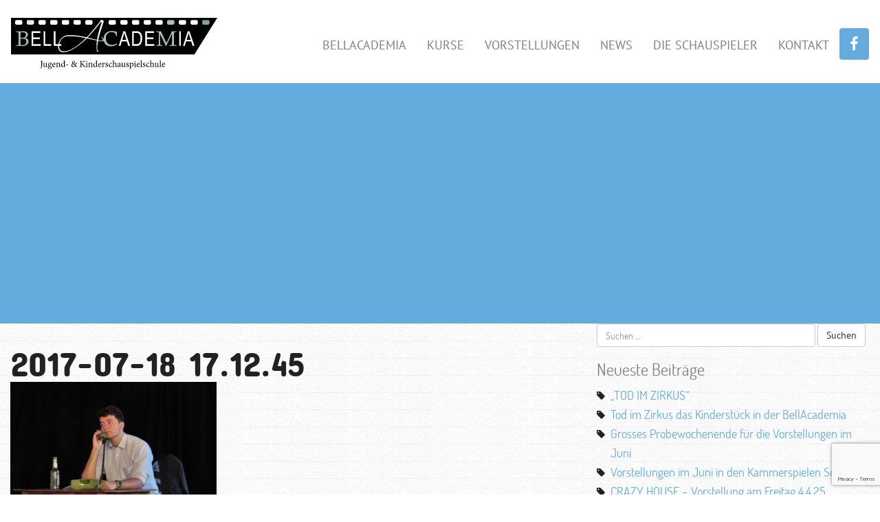

--- FILE ---
content_type: text/html; charset=UTF-8
request_url: https://bellacademia.ch/?attachment_id=5244
body_size: 9101
content:
<!doctype html>
<html lang="de">
<head>
    <meta charset="utf-8">
    <meta http-equiv="x-ua-compatible" content="ie=edge">
    <meta name="viewport" content="width=device-width, initial-scale=1">
    <meta name='robots' content='index, follow, max-image-preview:large, max-snippet:-1, max-video-preview:-1' />

	<!-- This site is optimized with the Yoast SEO plugin v26.6 - https://yoast.com/wordpress/plugins/seo/ -->
	<title>2017-07-18 17.12.45 - BELL ACADEMIA</title>
	<link rel="canonical" href="https://bellacademia.ch/" />
	<meta property="og:locale" content="de_DE" />
	<meta property="og:type" content="article" />
	<meta property="og:title" content="2017-07-18 17.12.45 - BELL ACADEMIA" />
	<meta property="og:url" content="https://bellacademia.ch/" />
	<meta property="og:site_name" content="BELL ACADEMIA" />
	<meta property="article:publisher" content="https://www.facebook.com/bellacademia/" />
	<meta property="article:modified_time" content="2017-10-09T20:47:02+00:00" />
	<meta property="og:image" content="https://bellacademia.ch" />
	<meta property="og:image:width" content="1600" />
	<meta property="og:image:height" content="1067" />
	<meta property="og:image:type" content="image/jpeg" />
	<meta name="twitter:card" content="summary_large_image" />
	<script type="application/ld+json" class="yoast-schema-graph">{"@context":"https://schema.org","@graph":[{"@type":"WebPage","@id":"https://bellacademia.ch/","url":"https://bellacademia.ch/","name":"2017-07-18 17.12.45 - BELL ACADEMIA","isPartOf":{"@id":"https://bellacademia.ch/#website"},"primaryImageOfPage":{"@id":"https://bellacademia.ch/#primaryimage"},"image":{"@id":"https://bellacademia.ch/#primaryimage"},"thumbnailUrl":"https://bellacademia.ch/wp-content/uploads/2017/07/2017-07-18-17.12.45.jpeg","datePublished":"2017-07-18T21:26:15+00:00","dateModified":"2017-10-09T20:47:02+00:00","breadcrumb":{"@id":"https://bellacademia.ch/#breadcrumb"},"inLanguage":"de","potentialAction":[{"@type":"ReadAction","target":["https://bellacademia.ch/"]}]},{"@type":"ImageObject","inLanguage":"de","@id":"https://bellacademia.ch/#primaryimage","url":"https://bellacademia.ch/wp-content/uploads/2017/07/2017-07-18-17.12.45.jpeg","contentUrl":"https://bellacademia.ch/wp-content/uploads/2017/07/2017-07-18-17.12.45.jpeg","width":1600,"height":1067,"caption":"Schauspielschule Zürich, Kinderschauspielschule Zürich, Jugendschauspielschule Zürich, Kindertheater Schule Zürich, Jugendtheater Schule Zürich, BellAcademia Zürich,"},{"@type":"BreadcrumbList","@id":"https://bellacademia.ch/#breadcrumb","itemListElement":[{"@type":"ListItem","position":1,"name":"Startseite","item":"https://bellacademia.ch/"},{"@type":"ListItem","position":2,"name":"2017-07-18 17.12.45"}]},{"@type":"WebSite","@id":"https://bellacademia.ch/#website","url":"https://bellacademia.ch/","name":"BELL ACADEMIA","description":"Jugend- und Kinderschauspielschule in Köln","publisher":{"@id":"https://bellacademia.ch/#organization"},"potentialAction":[{"@type":"SearchAction","target":{"@type":"EntryPoint","urlTemplate":"https://bellacademia.ch/?s={search_term_string}"},"query-input":{"@type":"PropertyValueSpecification","valueRequired":true,"valueName":"search_term_string"}}],"inLanguage":"de"},{"@type":"Organization","@id":"https://bellacademia.ch/#organization","name":"bellacademia","url":"https://bellacademia.ch/","logo":{"@type":"ImageObject","inLanguage":"de","@id":"https://bellacademia.ch/#/schema/logo/image/","url":"https://bellacademia.ch/wp-content/uploads/2017/05/bellAcademia-Logo.jpg","contentUrl":"https://bellacademia.ch/wp-content/uploads/2017/05/bellAcademia-Logo.jpg","width":887,"height":222,"caption":"bellacademia"},"image":{"@id":"https://bellacademia.ch/#/schema/logo/image/"},"sameAs":["https://www.facebook.com/bellacademia/"]}]}</script>
	<!-- / Yoast SEO plugin. -->


<link rel='dns-prefetch' href='//fonts.googleapis.com' />
<link rel="alternate" title="oEmbed (JSON)" type="application/json+oembed" href="https://bellacademia.ch/wp-json/oembed/1.0/embed?url=https%3A%2F%2Fbellacademia.ch%2F%3Fattachment_id%3D5244" />
<link rel="alternate" title="oEmbed (XML)" type="text/xml+oembed" href="https://bellacademia.ch/wp-json/oembed/1.0/embed?url=https%3A%2F%2Fbellacademia.ch%2F%3Fattachment_id%3D5244&#038;format=xml" />
<style id='wp-img-auto-sizes-contain-inline-css' type='text/css'>
img:is([sizes=auto i],[sizes^="auto," i]){contain-intrinsic-size:3000px 1500px}
/*# sourceURL=wp-img-auto-sizes-contain-inline-css */
</style>
<link rel='stylesheet' id='sbi_styles-css' href='https://bellacademia.ch/wp-content/plugins/instagram-feed/css/sbi-styles.min.css?ver=6.10.0' type='text/css' media='all' />
<style id='wp-emoji-styles-inline-css' type='text/css'>

	img.wp-smiley, img.emoji {
		display: inline !important;
		border: none !important;
		box-shadow: none !important;
		height: 1em !important;
		width: 1em !important;
		margin: 0 0.07em !important;
		vertical-align: -0.1em !important;
		background: none !important;
		padding: 0 !important;
	}
/*# sourceURL=wp-emoji-styles-inline-css */
</style>
<link rel='stylesheet' id='wp-block-library-css' href='https://bellacademia.ch/wp-includes/css/dist/block-library/style.min.css?ver=6.9' type='text/css' media='all' />
<style id='global-styles-inline-css' type='text/css'>
:root{--wp--preset--aspect-ratio--square: 1;--wp--preset--aspect-ratio--4-3: 4/3;--wp--preset--aspect-ratio--3-4: 3/4;--wp--preset--aspect-ratio--3-2: 3/2;--wp--preset--aspect-ratio--2-3: 2/3;--wp--preset--aspect-ratio--16-9: 16/9;--wp--preset--aspect-ratio--9-16: 9/16;--wp--preset--color--black: #000000;--wp--preset--color--cyan-bluish-gray: #abb8c3;--wp--preset--color--white: #ffffff;--wp--preset--color--pale-pink: #f78da7;--wp--preset--color--vivid-red: #cf2e2e;--wp--preset--color--luminous-vivid-orange: #ff6900;--wp--preset--color--luminous-vivid-amber: #fcb900;--wp--preset--color--light-green-cyan: #7bdcb5;--wp--preset--color--vivid-green-cyan: #00d084;--wp--preset--color--pale-cyan-blue: #8ed1fc;--wp--preset--color--vivid-cyan-blue: #0693e3;--wp--preset--color--vivid-purple: #9b51e0;--wp--preset--gradient--vivid-cyan-blue-to-vivid-purple: linear-gradient(135deg,rgb(6,147,227) 0%,rgb(155,81,224) 100%);--wp--preset--gradient--light-green-cyan-to-vivid-green-cyan: linear-gradient(135deg,rgb(122,220,180) 0%,rgb(0,208,130) 100%);--wp--preset--gradient--luminous-vivid-amber-to-luminous-vivid-orange: linear-gradient(135deg,rgb(252,185,0) 0%,rgb(255,105,0) 100%);--wp--preset--gradient--luminous-vivid-orange-to-vivid-red: linear-gradient(135deg,rgb(255,105,0) 0%,rgb(207,46,46) 100%);--wp--preset--gradient--very-light-gray-to-cyan-bluish-gray: linear-gradient(135deg,rgb(238,238,238) 0%,rgb(169,184,195) 100%);--wp--preset--gradient--cool-to-warm-spectrum: linear-gradient(135deg,rgb(74,234,220) 0%,rgb(151,120,209) 20%,rgb(207,42,186) 40%,rgb(238,44,130) 60%,rgb(251,105,98) 80%,rgb(254,248,76) 100%);--wp--preset--gradient--blush-light-purple: linear-gradient(135deg,rgb(255,206,236) 0%,rgb(152,150,240) 100%);--wp--preset--gradient--blush-bordeaux: linear-gradient(135deg,rgb(254,205,165) 0%,rgb(254,45,45) 50%,rgb(107,0,62) 100%);--wp--preset--gradient--luminous-dusk: linear-gradient(135deg,rgb(255,203,112) 0%,rgb(199,81,192) 50%,rgb(65,88,208) 100%);--wp--preset--gradient--pale-ocean: linear-gradient(135deg,rgb(255,245,203) 0%,rgb(182,227,212) 50%,rgb(51,167,181) 100%);--wp--preset--gradient--electric-grass: linear-gradient(135deg,rgb(202,248,128) 0%,rgb(113,206,126) 100%);--wp--preset--gradient--midnight: linear-gradient(135deg,rgb(2,3,129) 0%,rgb(40,116,252) 100%);--wp--preset--font-size--small: 13px;--wp--preset--font-size--medium: 20px;--wp--preset--font-size--large: 36px;--wp--preset--font-size--x-large: 42px;--wp--preset--spacing--20: 0.44rem;--wp--preset--spacing--30: 0.67rem;--wp--preset--spacing--40: 1rem;--wp--preset--spacing--50: 1.5rem;--wp--preset--spacing--60: 2.25rem;--wp--preset--spacing--70: 3.38rem;--wp--preset--spacing--80: 5.06rem;--wp--preset--shadow--natural: 6px 6px 9px rgba(0, 0, 0, 0.2);--wp--preset--shadow--deep: 12px 12px 50px rgba(0, 0, 0, 0.4);--wp--preset--shadow--sharp: 6px 6px 0px rgba(0, 0, 0, 0.2);--wp--preset--shadow--outlined: 6px 6px 0px -3px rgb(255, 255, 255), 6px 6px rgb(0, 0, 0);--wp--preset--shadow--crisp: 6px 6px 0px rgb(0, 0, 0);}:where(.is-layout-flex){gap: 0.5em;}:where(.is-layout-grid){gap: 0.5em;}body .is-layout-flex{display: flex;}.is-layout-flex{flex-wrap: wrap;align-items: center;}.is-layout-flex > :is(*, div){margin: 0;}body .is-layout-grid{display: grid;}.is-layout-grid > :is(*, div){margin: 0;}:where(.wp-block-columns.is-layout-flex){gap: 2em;}:where(.wp-block-columns.is-layout-grid){gap: 2em;}:where(.wp-block-post-template.is-layout-flex){gap: 1.25em;}:where(.wp-block-post-template.is-layout-grid){gap: 1.25em;}.has-black-color{color: var(--wp--preset--color--black) !important;}.has-cyan-bluish-gray-color{color: var(--wp--preset--color--cyan-bluish-gray) !important;}.has-white-color{color: var(--wp--preset--color--white) !important;}.has-pale-pink-color{color: var(--wp--preset--color--pale-pink) !important;}.has-vivid-red-color{color: var(--wp--preset--color--vivid-red) !important;}.has-luminous-vivid-orange-color{color: var(--wp--preset--color--luminous-vivid-orange) !important;}.has-luminous-vivid-amber-color{color: var(--wp--preset--color--luminous-vivid-amber) !important;}.has-light-green-cyan-color{color: var(--wp--preset--color--light-green-cyan) !important;}.has-vivid-green-cyan-color{color: var(--wp--preset--color--vivid-green-cyan) !important;}.has-pale-cyan-blue-color{color: var(--wp--preset--color--pale-cyan-blue) !important;}.has-vivid-cyan-blue-color{color: var(--wp--preset--color--vivid-cyan-blue) !important;}.has-vivid-purple-color{color: var(--wp--preset--color--vivid-purple) !important;}.has-black-background-color{background-color: var(--wp--preset--color--black) !important;}.has-cyan-bluish-gray-background-color{background-color: var(--wp--preset--color--cyan-bluish-gray) !important;}.has-white-background-color{background-color: var(--wp--preset--color--white) !important;}.has-pale-pink-background-color{background-color: var(--wp--preset--color--pale-pink) !important;}.has-vivid-red-background-color{background-color: var(--wp--preset--color--vivid-red) !important;}.has-luminous-vivid-orange-background-color{background-color: var(--wp--preset--color--luminous-vivid-orange) !important;}.has-luminous-vivid-amber-background-color{background-color: var(--wp--preset--color--luminous-vivid-amber) !important;}.has-light-green-cyan-background-color{background-color: var(--wp--preset--color--light-green-cyan) !important;}.has-vivid-green-cyan-background-color{background-color: var(--wp--preset--color--vivid-green-cyan) !important;}.has-pale-cyan-blue-background-color{background-color: var(--wp--preset--color--pale-cyan-blue) !important;}.has-vivid-cyan-blue-background-color{background-color: var(--wp--preset--color--vivid-cyan-blue) !important;}.has-vivid-purple-background-color{background-color: var(--wp--preset--color--vivid-purple) !important;}.has-black-border-color{border-color: var(--wp--preset--color--black) !important;}.has-cyan-bluish-gray-border-color{border-color: var(--wp--preset--color--cyan-bluish-gray) !important;}.has-white-border-color{border-color: var(--wp--preset--color--white) !important;}.has-pale-pink-border-color{border-color: var(--wp--preset--color--pale-pink) !important;}.has-vivid-red-border-color{border-color: var(--wp--preset--color--vivid-red) !important;}.has-luminous-vivid-orange-border-color{border-color: var(--wp--preset--color--luminous-vivid-orange) !important;}.has-luminous-vivid-amber-border-color{border-color: var(--wp--preset--color--luminous-vivid-amber) !important;}.has-light-green-cyan-border-color{border-color: var(--wp--preset--color--light-green-cyan) !important;}.has-vivid-green-cyan-border-color{border-color: var(--wp--preset--color--vivid-green-cyan) !important;}.has-pale-cyan-blue-border-color{border-color: var(--wp--preset--color--pale-cyan-blue) !important;}.has-vivid-cyan-blue-border-color{border-color: var(--wp--preset--color--vivid-cyan-blue) !important;}.has-vivid-purple-border-color{border-color: var(--wp--preset--color--vivid-purple) !important;}.has-vivid-cyan-blue-to-vivid-purple-gradient-background{background: var(--wp--preset--gradient--vivid-cyan-blue-to-vivid-purple) !important;}.has-light-green-cyan-to-vivid-green-cyan-gradient-background{background: var(--wp--preset--gradient--light-green-cyan-to-vivid-green-cyan) !important;}.has-luminous-vivid-amber-to-luminous-vivid-orange-gradient-background{background: var(--wp--preset--gradient--luminous-vivid-amber-to-luminous-vivid-orange) !important;}.has-luminous-vivid-orange-to-vivid-red-gradient-background{background: var(--wp--preset--gradient--luminous-vivid-orange-to-vivid-red) !important;}.has-very-light-gray-to-cyan-bluish-gray-gradient-background{background: var(--wp--preset--gradient--very-light-gray-to-cyan-bluish-gray) !important;}.has-cool-to-warm-spectrum-gradient-background{background: var(--wp--preset--gradient--cool-to-warm-spectrum) !important;}.has-blush-light-purple-gradient-background{background: var(--wp--preset--gradient--blush-light-purple) !important;}.has-blush-bordeaux-gradient-background{background: var(--wp--preset--gradient--blush-bordeaux) !important;}.has-luminous-dusk-gradient-background{background: var(--wp--preset--gradient--luminous-dusk) !important;}.has-pale-ocean-gradient-background{background: var(--wp--preset--gradient--pale-ocean) !important;}.has-electric-grass-gradient-background{background: var(--wp--preset--gradient--electric-grass) !important;}.has-midnight-gradient-background{background: var(--wp--preset--gradient--midnight) !important;}.has-small-font-size{font-size: var(--wp--preset--font-size--small) !important;}.has-medium-font-size{font-size: var(--wp--preset--font-size--medium) !important;}.has-large-font-size{font-size: var(--wp--preset--font-size--large) !important;}.has-x-large-font-size{font-size: var(--wp--preset--font-size--x-large) !important;}
/*# sourceURL=global-styles-inline-css */
</style>

<style id='classic-theme-styles-inline-css' type='text/css'>
/*! This file is auto-generated */
.wp-block-button__link{color:#fff;background-color:#32373c;border-radius:9999px;box-shadow:none;text-decoration:none;padding:calc(.667em + 2px) calc(1.333em + 2px);font-size:1.125em}.wp-block-file__button{background:#32373c;color:#fff;text-decoration:none}
/*# sourceURL=/wp-includes/css/classic-themes.min.css */
</style>
<link rel='stylesheet' id='contact-form-7-css' href='https://bellacademia.ch/wp-content/plugins/contact-form-7/includes/css/styles.css?ver=6.1.4' type='text/css' media='all' />
<link rel='stylesheet' id='timetable_sf_style-css' href='https://bellacademia.ch/wp-content/plugins/timetable/style/superfish.css?ver=6.9' type='text/css' media='all' />
<link rel='stylesheet' id='timetable_gtip2_style-css' href='https://bellacademia.ch/wp-content/plugins/timetable/style/jquery.qtip.css?ver=6.9' type='text/css' media='all' />
<link rel='stylesheet' id='timetable_style-css' href='https://bellacademia.ch/wp-content/plugins/timetable/style/style.css?ver=6.9' type='text/css' media='all' />
<link rel='stylesheet' id='timetable_event_template-css' href='https://bellacademia.ch/wp-content/plugins/timetable/style/event_template.css?ver=6.9' type='text/css' media='all' />
<link rel='stylesheet' id='timetable_responsive_style-css' href='https://bellacademia.ch/wp-content/plugins/timetable/style/responsive.css?ver=6.9' type='text/css' media='all' />
<link rel='stylesheet' id='timetable_font_lato-css' href='//fonts.googleapis.com/css?family=Lato%3A400%2C700&#038;ver=6.9' type='text/css' media='all' />
<link rel='stylesheet' id='flxmap-css' href='https://bellacademia.ch/wp-content/plugins/wp-flexible-map/static/css/styles.css?ver=1.19.0' type='text/css' media='all' />
<link rel='stylesheet' id='lazyload-video-css-css' href='https://bellacademia.ch/wp-content/plugins/lazy-load-for-videos/public/css/lazyload-shared.css?ver=2.18.9' type='text/css' media='all' />
<style id='lazyload-video-css-inline-css' type='text/css'>
.entry-content a.lazy-load-youtube, a.lazy-load-youtube, .lazy-load-vimeo{ background-size: cover; }.titletext.youtube { display: none; }.lazy-load-div:before { content: "\25B6"; text-shadow: 0px 0px 60px rgba(0,0,0,0.8); }
/*# sourceURL=lazyload-video-css-inline-css */
</style>
<link rel='stylesheet' id='sage/css-css' href='https://bellacademia.ch/wp-content/themes/bellacademia/dist/styles/main-93378086d0.css' type='text/css' media='all' />
<script type="text/javascript" src="https://bellacademia.ch/wp-includes/js/jquery/jquery.min.js?ver=3.7.1" id="jquery-core-js"></script>
<script type="text/javascript" src="https://bellacademia.ch/wp-includes/js/jquery/jquery-migrate.min.js?ver=3.4.1" id="jquery-migrate-js"></script>
<link rel="https://api.w.org/" href="https://bellacademia.ch/wp-json/" /><link rel="alternate" title="JSON" type="application/json" href="https://bellacademia.ch/wp-json/wp/v2/media/5244" /><link rel="EditURI" type="application/rsd+xml" title="RSD" href="https://bellacademia.ch/xmlrpc.php?rsd" />
<meta name="generator" content="WordPress 6.9" />
<link rel='shortlink' href='https://bellacademia.ch/?p=5244' />
<link rel="icon" href="https://bellacademia.ch/wp-content/uploads/2022/03/cropped-cropped-favicon-1-32x32.png" sizes="32x32" />
<link rel="icon" href="https://bellacademia.ch/wp-content/uploads/2022/03/cropped-cropped-favicon-1-192x192.png" sizes="192x192" />
<link rel="apple-touch-icon" href="https://bellacademia.ch/wp-content/uploads/2022/03/cropped-cropped-favicon-1-180x180.png" />
<meta name="msapplication-TileImage" content="https://bellacademia.ch/wp-content/uploads/2022/03/cropped-cropped-favicon-1-270x270.png" />
</head>
<body class="attachment wp-singular attachment-template-default single single-attachment postid-5244 attachmentid-5244 attachment-jpeg wp-theme-bellacademia ?attachment_id=5244 sidebar-primary">
<!--[if IE]>
<div class="alert alert-warning">
    You are using an <strong>outdated</strong> browser. Please <a href="http://browsehappy.com/">upgrade your
    browser</a> to improve your experience.</div>
<![endif]-->
    <header class="banner">
        <div class="container-fluid custom-container">
            <nav class="navbar nav-primary" role="navigation">
                <div class="navbar-header">
                    <button type="button" class="navbar-toggle" data-toggle="collapse"
                            data-target=".navbar-collapse">
                        <span class="sr-only">Toggle navigation</span>
                        <span class="icon-bar"></span>
                        <span class="icon-bar"></span>
                        <span class="icon-bar"></span>
                    </button>
                    <a class="navbar-brand" href="https://bellacademia.ch/">
                        <img class="logo img-responsive"
                             src="https://bellacademia.ch/wp-content/themes/bellacademia/dist/images/logo.svg"
                             alt="BELL ACADEMIA">
                    </a>
                </div>
                <div class="menu-mainmenu-container"><ul id="menu-mainmenu" class="nav navbar-nav collapse navbar-collapse navbar-right"><li id="menu-item-4546" class="menu-item menu-item-type-post_type menu-item-object-page menu-item-4546"><a title="BellAcademia" href="https://bellacademia.ch/bellacademia/">BellAcademia</a></li>
<li id="menu-item-4547" class="menu-item menu-item-type-post_type menu-item-object-page menu-item-4547"><a title="Kurse" href="https://bellacademia.ch/kurse/">Kurse</a></li>
<li id="menu-item-7083" class="menu-item menu-item-type-post_type menu-item-object-page menu-item-7083"><a title="Vorstellungen" href="https://bellacademia.ch/vorstellungen/">Vorstellungen</a></li>
<li id="menu-item-4548" class="menu-item menu-item-type-taxonomy menu-item-object-category menu-item-4548"><a title="News" href="https://bellacademia.ch/category/der-ticketverkauf-fuer-den-ersten-live-stream-der-bellacademia/">News</a></li>
<li id="menu-item-4559" class="menu-item menu-item-type-post_type menu-item-object-page menu-item-4559"><a title="Die Schauspieler" href="https://bellacademia.ch/bellacademia/schauspiel-agentur/">Die Schauspieler</a></li>
<li id="menu-item-4558" class="menu-item menu-item-type-post_type menu-item-object-page menu-item-4558"><a title="Kontakt" href="https://bellacademia.ch/kontakt/">Kontakt</a></li>
<li><a class="facebook" href="https://www.facebook.com/bellacademia/" target="_blank"><i class="fa fa-facebook" aria-hidden="true"></i></a></li></ul></div>            </nav>
        </div>
    </header>
<div class="banner-wrapper"><div class="container-fluid custom-container"></div></div><div class="main-wrapper">    <div class="wrap container-fluid custom-container news-content"
         role="document">
        <div class="content row">
            <main class="main">
                    <article class="post-5244 attachment type-attachment status-inherit hentry">
        <header>
            <h1 class="entry-title">2017-07-18 17.12.45</h1>
        </header>
        <div class="entry-content">
            <p class="attachment"><a href='https://bellacademia.ch/wp-content/uploads/2017/07/2017-07-18-17.12.45.jpeg'><img fetchpriority="high" decoding="async" width="300" height="200" src="https://bellacademia.ch/wp-content/uploads/2017/07/2017-07-18-17.12.45-300x200.jpeg" class="attachment-medium size-medium" alt="Schauspielschule Zürich, Kinderschauspielschule Zürich, Jugendschauspielschule Zürich, Kindertheater Schule Zürich, Jugendtheater Schule Zürich, BellAcademia Zürich," srcset="https://bellacademia.ch/wp-content/uploads/2017/07/2017-07-18-17.12.45-300x200.jpeg 300w, https://bellacademia.ch/wp-content/uploads/2017/07/2017-07-18-17.12.45-1024x683.jpeg 1024w, https://bellacademia.ch/wp-content/uploads/2017/07/2017-07-18-17.12.45-768x512.jpeg 768w, https://bellacademia.ch/wp-content/uploads/2017/07/2017-07-18-17.12.45-1536x1024.jpeg 1536w, https://bellacademia.ch/wp-content/uploads/2017/07/2017-07-18-17.12.45.jpeg 1600w" sizes="(max-width: 300px) 100vw, 300px" /></a></p>
        </div>
        <footer>
                    </footer>
    </article>
            </main><!-- /.main -->
                            <aside class="sidebar">
                    <section class="widget search-2 widget_search"><form role="search" method="get" class="search-form" action="https://bellacademia.ch/">
				<label>
					<span class="screen-reader-text">Suche nach:</span>
					<input type="search" class="search-field" placeholder="Suchen …" value="" name="s" />
				</label>
				<input type="submit" class="search-submit" value="Suchen" />
			</form></section>
		<section class="widget recent-posts-2 widget_recent_entries">
		<h3>Neueste Beiträge</h3>
		<ul>
											<li>
					<a href="https://bellacademia.ch/2025/06/11/tod-im-zirkus/">&#8222;TOD IM ZIRKUS&#8220;</a>
									</li>
											<li>
					<a href="https://bellacademia.ch/2025/06/11/tod-im-zirkus-das-kinderstueck-in-der-bellacademia/">Tod im Zirkus das Kinderstück in der BellAcademia</a>
									</li>
											<li>
					<a href="https://bellacademia.ch/2025/05/25/grosses-probewochenende-fuer-die-vorstellungen-im-juni/">Grosses Probewochenende für die Vorstellungen im Juni</a>
									</li>
											<li>
					<a href="https://bellacademia.ch/2025/05/15/vorstellungen-im-juni-in-den-kammerspielen-seeb/">Vorstellungen im Juni in den Kammerspielen Seeb</a>
									</li>
											<li>
					<a href="https://bellacademia.ch/2025/03/31/crazy-house-vorstellung-am-freitag-4-4-25/">CRAZY HOUSE &#8211; Vorstellung am Freitag 4.4.25</a>
									</li>
					</ul>

		</section><section class="widget archives-2 widget_archive"><h3>Archiv</h3>
			<ul>
					<li><a href='https://bellacademia.ch/2025/06/'>Juni 2025</a></li>
	<li><a href='https://bellacademia.ch/2025/05/'>Mai 2025</a></li>
	<li><a href='https://bellacademia.ch/2025/03/'>März 2025</a></li>
	<li><a href='https://bellacademia.ch/2025/02/'>Februar 2025</a></li>
	<li><a href='https://bellacademia.ch/2024/08/'>August 2024</a></li>
	<li><a href='https://bellacademia.ch/2024/03/'>März 2024</a></li>
	<li><a href='https://bellacademia.ch/2023/05/'>Mai 2023</a></li>
	<li><a href='https://bellacademia.ch/2023/02/'>Februar 2023</a></li>
	<li><a href='https://bellacademia.ch/2022/12/'>Dezember 2022</a></li>
	<li><a href='https://bellacademia.ch/2022/09/'>September 2022</a></li>
	<li><a href='https://bellacademia.ch/2022/08/'>August 2022</a></li>
	<li><a href='https://bellacademia.ch/2022/06/'>Juni 2022</a></li>
	<li><a href='https://bellacademia.ch/2022/02/'>Februar 2022</a></li>
	<li><a href='https://bellacademia.ch/2021/08/'>August 2021</a></li>
	<li><a href='https://bellacademia.ch/2021/02/'>Februar 2021</a></li>
	<li><a href='https://bellacademia.ch/2021/01/'>Januar 2021</a></li>
	<li><a href='https://bellacademia.ch/2020/11/'>November 2020</a></li>
	<li><a href='https://bellacademia.ch/2020/10/'>Oktober 2020</a></li>
	<li><a href='https://bellacademia.ch/2020/04/'>April 2020</a></li>
	<li><a href='https://bellacademia.ch/2020/03/'>März 2020</a></li>
	<li><a href='https://bellacademia.ch/2020/02/'>Februar 2020</a></li>
	<li><a href='https://bellacademia.ch/2019/10/'>Oktober 2019</a></li>
	<li><a href='https://bellacademia.ch/2019/08/'>August 2019</a></li>
	<li><a href='https://bellacademia.ch/2019/07/'>Juli 2019</a></li>
	<li><a href='https://bellacademia.ch/2019/06/'>Juni 2019</a></li>
	<li><a href='https://bellacademia.ch/2019/05/'>Mai 2019</a></li>
	<li><a href='https://bellacademia.ch/2019/04/'>April 2019</a></li>
	<li><a href='https://bellacademia.ch/2019/03/'>März 2019</a></li>
	<li><a href='https://bellacademia.ch/2019/02/'>Februar 2019</a></li>
	<li><a href='https://bellacademia.ch/2018/12/'>Dezember 2018</a></li>
	<li><a href='https://bellacademia.ch/2018/11/'>November 2018</a></li>
	<li><a href='https://bellacademia.ch/2018/10/'>Oktober 2018</a></li>
	<li><a href='https://bellacademia.ch/2018/09/'>September 2018</a></li>
	<li><a href='https://bellacademia.ch/2018/07/'>Juli 2018</a></li>
	<li><a href='https://bellacademia.ch/2018/06/'>Juni 2018</a></li>
	<li><a href='https://bellacademia.ch/2018/05/'>Mai 2018</a></li>
	<li><a href='https://bellacademia.ch/2018/04/'>April 2018</a></li>
	<li><a href='https://bellacademia.ch/2018/03/'>März 2018</a></li>
	<li><a href='https://bellacademia.ch/2018/02/'>Februar 2018</a></li>
	<li><a href='https://bellacademia.ch/2018/01/'>Januar 2018</a></li>
	<li><a href='https://bellacademia.ch/2017/12/'>Dezember 2017</a></li>
	<li><a href='https://bellacademia.ch/2017/11/'>November 2017</a></li>
	<li><a href='https://bellacademia.ch/2017/10/'>Oktober 2017</a></li>
	<li><a href='https://bellacademia.ch/2017/09/'>September 2017</a></li>
	<li><a href='https://bellacademia.ch/2017/08/'>August 2017</a></li>
	<li><a href='https://bellacademia.ch/2017/07/'>Juli 2017</a></li>
	<li><a href='https://bellacademia.ch/2017/06/'>Juni 2017</a></li>
	<li><a href='https://bellacademia.ch/2017/05/'>Mai 2017</a></li>
	<li><a href='https://bellacademia.ch/2017/04/'>April 2017</a></li>
	<li><a href='https://bellacademia.ch/2017/02/'>Februar 2017</a></li>
	<li><a href='https://bellacademia.ch/2017/01/'>Januar 2017</a></li>
	<li><a href='https://bellacademia.ch/2016/12/'>Dezember 2016</a></li>
	<li><a href='https://bellacademia.ch/2016/11/'>November 2016</a></li>
	<li><a href='https://bellacademia.ch/2016/10/'>Oktober 2016</a></li>
	<li><a href='https://bellacademia.ch/2016/09/'>September 2016</a></li>
	<li><a href='https://bellacademia.ch/2016/08/'>August 2016</a></li>
	<li><a href='https://bellacademia.ch/2016/07/'>Juli 2016</a></li>
	<li><a href='https://bellacademia.ch/2016/06/'>Juni 2016</a></li>
	<li><a href='https://bellacademia.ch/2016/05/'>Mai 2016</a></li>
	<li><a href='https://bellacademia.ch/2016/04/'>April 2016</a></li>
	<li><a href='https://bellacademia.ch/2016/03/'>März 2016</a></li>
	<li><a href='https://bellacademia.ch/2016/02/'>Februar 2016</a></li>
	<li><a href='https://bellacademia.ch/2016/01/'>Januar 2016</a></li>
	<li><a href='https://bellacademia.ch/2015/12/'>Dezember 2015</a></li>
	<li><a href='https://bellacademia.ch/2015/11/'>November 2015</a></li>
	<li><a href='https://bellacademia.ch/2015/10/'>Oktober 2015</a></li>
	<li><a href='https://bellacademia.ch/2015/09/'>September 2015</a></li>
	<li><a href='https://bellacademia.ch/2015/08/'>August 2015</a></li>
	<li><a href='https://bellacademia.ch/2015/07/'>Juli 2015</a></li>
	<li><a href='https://bellacademia.ch/2015/06/'>Juni 2015</a></li>
	<li><a href='https://bellacademia.ch/2015/05/'>Mai 2015</a></li>
	<li><a href='https://bellacademia.ch/2015/03/'>März 2015</a></li>
	<li><a href='https://bellacademia.ch/2015/02/'>Februar 2015</a></li>
	<li><a href='https://bellacademia.ch/2015/01/'>Januar 2015</a></li>
	<li><a href='https://bellacademia.ch/2014/10/'>Oktober 2014</a></li>
	<li><a href='https://bellacademia.ch/2014/08/'>August 2014</a></li>
	<li><a href='https://bellacademia.ch/2014/05/'>Mai 2014</a></li>
	<li><a href='https://bellacademia.ch/2014/03/'>März 2014</a></li>
	<li><a href='https://bellacademia.ch/2014/02/'>Februar 2014</a></li>
	<li><a href='https://bellacademia.ch/2014/01/'>Januar 2014</a></li>
	<li><a href='https://bellacademia.ch/2013/11/'>November 2013</a></li>
	<li><a href='https://bellacademia.ch/2013/10/'>Oktober 2013</a></li>
	<li><a href='https://bellacademia.ch/2013/09/'>September 2013</a></li>
	<li><a href='https://bellacademia.ch/2013/07/'>Juli 2013</a></li>
	<li><a href='https://bellacademia.ch/2013/06/'>Juni 2013</a></li>
			</ul>

			</section><section class="widget categories-2 widget_categories"><h3>Kategorien</h3>
			<ul>
					<li class="cat-item cat-item-1"><a href="https://bellacademia.ch/category/allgemein/">Allgemein</a>
</li>
	<li class="cat-item cat-item-2"><a href="https://bellacademia.ch/category/der-ticketverkauf-fuer-den-ersten-live-stream-der-bellacademia/">News</a>
</li>
	<li class="cat-item cat-item-98"><a href="https://bellacademia.ch/category/vorstellungen/">VORSTELLUNGEN</a>
</li>
			</ul>

			</section><section class="widget meta-2 widget_meta"><h3>Meta</h3>
		<ul>
						<li><a rel="nofollow" href="https://bellacademia.ch/wp-login.php?itsec-hb-token=seite-bearbeiten">Anmelden</a></li>
			<li><a href="https://bellacademia.ch/feed/">Feed der Einträge</a></li>
			<li><a href="https://bellacademia.ch/comments/feed/">Kommentar-Feed</a></li>

			<li><a href="https://de.wordpress.org/">WordPress.org</a></li>
		</ul>

		</section>                </aside><!-- /.sidebar -->
                    </div><!-- /.content -->
    </div><!-- /.wrap -->
    </div><footer class="content-info">
    <div class="container-fluid custom-container">
        <div class="row">
            <div class="col-sm-6"></div>
            <div class="col-sm-6">
                <div class="menu-footermenu-container"><ul id="menu-footermenu" class="nav navbar-nav collapse navbar-collapse navbar-right"><li id="menu-item-5641" class="menu-item menu-item-type-post_type menu-item-object-page menu-item-5641"><a href="https://bellacademia.ch/datenschutzerklaerung/">Datenschutzerklärung</a></li>
<li id="menu-item-4549" class="menu-item menu-item-type-post_type menu-item-object-page menu-item-4549"><a href="https://bellacademia.ch/kontakt/impressum/">Impressum</a></li>
</ul></div>            </div>
        </div>
    </div>
</footer>
<script type="speculationrules">
{"prefetch":[{"source":"document","where":{"and":[{"href_matches":"/*"},{"not":{"href_matches":["/wp-*.php","/wp-admin/*","/wp-content/uploads/*","/wp-content/*","/wp-content/plugins/*","/wp-content/themes/bellacademia/*","/*\\?(.+)"]}},{"not":{"selector_matches":"a[rel~=\"nofollow\"]"}},{"not":{"selector_matches":".no-prefetch, .no-prefetch a"}}]},"eagerness":"conservative"}]}
</script>
<!-- Instagram Feed JS -->
<script type="text/javascript">
var sbiajaxurl = "https://bellacademia.ch/wp-admin/admin-ajax.php";
</script>
<script type="text/javascript" src="https://bellacademia.ch/wp-includes/js/dist/hooks.min.js?ver=dd5603f07f9220ed27f1" id="wp-hooks-js"></script>
<script type="text/javascript" src="https://bellacademia.ch/wp-includes/js/dist/i18n.min.js?ver=c26c3dc7bed366793375" id="wp-i18n-js"></script>
<script type="text/javascript" id="wp-i18n-js-after">
/* <![CDATA[ */
wp.i18n.setLocaleData( { 'text direction\u0004ltr': [ 'ltr' ] } );
//# sourceURL=wp-i18n-js-after
/* ]]> */
</script>
<script type="text/javascript" src="https://bellacademia.ch/wp-content/plugins/contact-form-7/includes/swv/js/index.js?ver=6.1.4" id="swv-js"></script>
<script type="text/javascript" id="contact-form-7-js-translations">
/* <![CDATA[ */
( function( domain, translations ) {
	var localeData = translations.locale_data[ domain ] || translations.locale_data.messages;
	localeData[""].domain = domain;
	wp.i18n.setLocaleData( localeData, domain );
} )( "contact-form-7", {"translation-revision-date":"2025-10-26 03:28:49+0000","generator":"GlotPress\/4.0.3","domain":"messages","locale_data":{"messages":{"":{"domain":"messages","plural-forms":"nplurals=2; plural=n != 1;","lang":"de"},"This contact form is placed in the wrong place.":["Dieses Kontaktformular wurde an der falschen Stelle platziert."],"Error:":["Fehler:"]}},"comment":{"reference":"includes\/js\/index.js"}} );
//# sourceURL=contact-form-7-js-translations
/* ]]> */
</script>
<script type="text/javascript" id="contact-form-7-js-before">
/* <![CDATA[ */
var wpcf7 = {
    "api": {
        "root": "https:\/\/bellacademia.ch\/wp-json\/",
        "namespace": "contact-form-7\/v1"
    },
    "cached": 1
};
//# sourceURL=contact-form-7-js-before
/* ]]> */
</script>
<script type="text/javascript" src="https://bellacademia.ch/wp-content/plugins/contact-form-7/includes/js/index.js?ver=6.1.4" id="contact-form-7-js"></script>
<script type="text/javascript" src="https://bellacademia.ch/wp-includes/js/jquery/ui/core.min.js?ver=1.13.3" id="jquery-ui-core-js"></script>
<script type="text/javascript" src="https://bellacademia.ch/wp-includes/js/jquery/ui/tabs.min.js?ver=1.13.3" id="jquery-ui-tabs-js"></script>
<script type="text/javascript" src="https://bellacademia.ch/wp-content/plugins/timetable/js/jquery.qtip.min.js?ver=6.9" id="jquery-qtip2-js"></script>
<script type="text/javascript" src="https://bellacademia.ch/wp-content/plugins/timetable/js/jquery.ba-bbq.min.js?ver=6.9" id="jquery-ba-bqq-js"></script>
<script type="text/javascript" src="https://bellacademia.ch/wp-content/plugins/timetable/js/jquery.carouFredSel-6.2.1-packed.js?ver=6.9" id="jquery-carouFredSel-js"></script>
<script type="text/javascript" id="timetable_main-js-extra">
/* <![CDATA[ */
var tt_config = [];
tt_config = {"ajaxurl":"https:\/\/bellacademia.ch\/wp-admin\/admin-ajax.php"};;
//# sourceURL=timetable_main-js-extra
/* ]]> */
</script>
<script type="text/javascript" src="https://bellacademia.ch/wp-content/plugins/timetable/js/timetable.js?ver=6.9" id="timetable_main-js"></script>
<script type="text/javascript" src="https://bellacademia.ch/wp-content/plugins/lazy-load-for-videos/public/js/lazyload-shared.js?ver=2.18.9" id="lazyload-video-js-js"></script>
<script type="text/javascript" id="lazyload-youtube-js-js-before">
/* <![CDATA[ */
window.llvConfig=window.llvConfig||{};window.llvConfig.youtube={"colour":"red","buttonstyle":"default","controls":true,"loadpolicy":true,"thumbnailquality":"0","preroll":"","postroll":"","overlaytext":"","loadthumbnail":true,"cookies":false,"callback":"<!--YOUTUBE_CALLBACK-->"};
//# sourceURL=lazyload-youtube-js-js-before
/* ]]> */
</script>
<script type="text/javascript" src="https://bellacademia.ch/wp-content/plugins/lazy-load-for-videos/public/js/lazyload-youtube.js?ver=2.18.9" id="lazyload-youtube-js-js"></script>
<script type="text/javascript" id="lazyload-vimeo-js-js-before">
/* <![CDATA[ */
window.llvConfig=window.llvConfig||{};window.llvConfig.vimeo={"buttonstyle":"default","playercolour":"#00adef","preroll":"","postroll":"","show_title":false,"overlaytext":"","loadthumbnail":true,"thumbnailquality":false,"cookies":false,"callback":"<!--VIMEO_CALLBACK-->"};
//# sourceURL=lazyload-vimeo-js-js-before
/* ]]> */
</script>
<script type="text/javascript" src="https://bellacademia.ch/wp-content/plugins/lazy-load-for-videos/public/js/lazyload-vimeo.js?ver=2.18.9" id="lazyload-vimeo-js-js"></script>
<script type="text/javascript" src="https://www.google.com/recaptcha/api.js?render=6LfcE8QUAAAAAFToi5GhTnTCedp4kFrbkpE8-ZBj&amp;ver=3.0" id="google-recaptcha-js"></script>
<script type="text/javascript" src="https://bellacademia.ch/wp-includes/js/dist/vendor/wp-polyfill.min.js?ver=3.15.0" id="wp-polyfill-js"></script>
<script type="text/javascript" id="wpcf7-recaptcha-js-before">
/* <![CDATA[ */
var wpcf7_recaptcha = {
    "sitekey": "6LfcE8QUAAAAAFToi5GhTnTCedp4kFrbkpE8-ZBj",
    "actions": {
        "homepage": "homepage",
        "contactform": "contactform"
    }
};
//# sourceURL=wpcf7-recaptcha-js-before
/* ]]> */
</script>
<script type="text/javascript" src="https://bellacademia.ch/wp-content/plugins/contact-form-7/modules/recaptcha/index.js?ver=6.1.4" id="wpcf7-recaptcha-js"></script>
<script type="text/javascript" src="https://bellacademia.ch/wp-content/themes/bellacademia/dist/scripts/main-19d8e5931e.js" id="sage/js-js"></script>
<script id="wp-emoji-settings" type="application/json">
{"baseUrl":"https://s.w.org/images/core/emoji/17.0.2/72x72/","ext":".png","svgUrl":"https://s.w.org/images/core/emoji/17.0.2/svg/","svgExt":".svg","source":{"concatemoji":"https://bellacademia.ch/wp-includes/js/wp-emoji-release.min.js?ver=6.9"}}
</script>
<script type="module">
/* <![CDATA[ */
/*! This file is auto-generated */
const a=JSON.parse(document.getElementById("wp-emoji-settings").textContent),o=(window._wpemojiSettings=a,"wpEmojiSettingsSupports"),s=["flag","emoji"];function i(e){try{var t={supportTests:e,timestamp:(new Date).valueOf()};sessionStorage.setItem(o,JSON.stringify(t))}catch(e){}}function c(e,t,n){e.clearRect(0,0,e.canvas.width,e.canvas.height),e.fillText(t,0,0);t=new Uint32Array(e.getImageData(0,0,e.canvas.width,e.canvas.height).data);e.clearRect(0,0,e.canvas.width,e.canvas.height),e.fillText(n,0,0);const a=new Uint32Array(e.getImageData(0,0,e.canvas.width,e.canvas.height).data);return t.every((e,t)=>e===a[t])}function p(e,t){e.clearRect(0,0,e.canvas.width,e.canvas.height),e.fillText(t,0,0);var n=e.getImageData(16,16,1,1);for(let e=0;e<n.data.length;e++)if(0!==n.data[e])return!1;return!0}function u(e,t,n,a){switch(t){case"flag":return n(e,"\ud83c\udff3\ufe0f\u200d\u26a7\ufe0f","\ud83c\udff3\ufe0f\u200b\u26a7\ufe0f")?!1:!n(e,"\ud83c\udde8\ud83c\uddf6","\ud83c\udde8\u200b\ud83c\uddf6")&&!n(e,"\ud83c\udff4\udb40\udc67\udb40\udc62\udb40\udc65\udb40\udc6e\udb40\udc67\udb40\udc7f","\ud83c\udff4\u200b\udb40\udc67\u200b\udb40\udc62\u200b\udb40\udc65\u200b\udb40\udc6e\u200b\udb40\udc67\u200b\udb40\udc7f");case"emoji":return!a(e,"\ud83e\u1fac8")}return!1}function f(e,t,n,a){let r;const o=(r="undefined"!=typeof WorkerGlobalScope&&self instanceof WorkerGlobalScope?new OffscreenCanvas(300,150):document.createElement("canvas")).getContext("2d",{willReadFrequently:!0}),s=(o.textBaseline="top",o.font="600 32px Arial",{});return e.forEach(e=>{s[e]=t(o,e,n,a)}),s}function r(e){var t=document.createElement("script");t.src=e,t.defer=!0,document.head.appendChild(t)}a.supports={everything:!0,everythingExceptFlag:!0},new Promise(t=>{let n=function(){try{var e=JSON.parse(sessionStorage.getItem(o));if("object"==typeof e&&"number"==typeof e.timestamp&&(new Date).valueOf()<e.timestamp+604800&&"object"==typeof e.supportTests)return e.supportTests}catch(e){}return null}();if(!n){if("undefined"!=typeof Worker&&"undefined"!=typeof OffscreenCanvas&&"undefined"!=typeof URL&&URL.createObjectURL&&"undefined"!=typeof Blob)try{var e="postMessage("+f.toString()+"("+[JSON.stringify(s),u.toString(),c.toString(),p.toString()].join(",")+"));",a=new Blob([e],{type:"text/javascript"});const r=new Worker(URL.createObjectURL(a),{name:"wpTestEmojiSupports"});return void(r.onmessage=e=>{i(n=e.data),r.terminate(),t(n)})}catch(e){}i(n=f(s,u,c,p))}t(n)}).then(e=>{for(const n in e)a.supports[n]=e[n],a.supports.everything=a.supports.everything&&a.supports[n],"flag"!==n&&(a.supports.everythingExceptFlag=a.supports.everythingExceptFlag&&a.supports[n]);var t;a.supports.everythingExceptFlag=a.supports.everythingExceptFlag&&!a.supports.flag,a.supports.everything||((t=a.source||{}).concatemoji?r(t.concatemoji):t.wpemoji&&t.twemoji&&(r(t.twemoji),r(t.wpemoji)))});
//# sourceURL=https://bellacademia.ch/wp-includes/js/wp-emoji-loader.min.js
/* ]]> */
</script>
</body>
</html>


--- FILE ---
content_type: text/html; charset=utf-8
request_url: https://www.google.com/recaptcha/api2/anchor?ar=1&k=6LfcE8QUAAAAAFToi5GhTnTCedp4kFrbkpE8-ZBj&co=aHR0cHM6Ly9iZWxsYWNhZGVtaWEuY2g6NDQz&hl=en&v=PoyoqOPhxBO7pBk68S4YbpHZ&size=invisible&anchor-ms=20000&execute-ms=30000&cb=v9g1uj2nh6gf
body_size: 48722
content:
<!DOCTYPE HTML><html dir="ltr" lang="en"><head><meta http-equiv="Content-Type" content="text/html; charset=UTF-8">
<meta http-equiv="X-UA-Compatible" content="IE=edge">
<title>reCAPTCHA</title>
<style type="text/css">
/* cyrillic-ext */
@font-face {
  font-family: 'Roboto';
  font-style: normal;
  font-weight: 400;
  font-stretch: 100%;
  src: url(//fonts.gstatic.com/s/roboto/v48/KFO7CnqEu92Fr1ME7kSn66aGLdTylUAMa3GUBHMdazTgWw.woff2) format('woff2');
  unicode-range: U+0460-052F, U+1C80-1C8A, U+20B4, U+2DE0-2DFF, U+A640-A69F, U+FE2E-FE2F;
}
/* cyrillic */
@font-face {
  font-family: 'Roboto';
  font-style: normal;
  font-weight: 400;
  font-stretch: 100%;
  src: url(//fonts.gstatic.com/s/roboto/v48/KFO7CnqEu92Fr1ME7kSn66aGLdTylUAMa3iUBHMdazTgWw.woff2) format('woff2');
  unicode-range: U+0301, U+0400-045F, U+0490-0491, U+04B0-04B1, U+2116;
}
/* greek-ext */
@font-face {
  font-family: 'Roboto';
  font-style: normal;
  font-weight: 400;
  font-stretch: 100%;
  src: url(//fonts.gstatic.com/s/roboto/v48/KFO7CnqEu92Fr1ME7kSn66aGLdTylUAMa3CUBHMdazTgWw.woff2) format('woff2');
  unicode-range: U+1F00-1FFF;
}
/* greek */
@font-face {
  font-family: 'Roboto';
  font-style: normal;
  font-weight: 400;
  font-stretch: 100%;
  src: url(//fonts.gstatic.com/s/roboto/v48/KFO7CnqEu92Fr1ME7kSn66aGLdTylUAMa3-UBHMdazTgWw.woff2) format('woff2');
  unicode-range: U+0370-0377, U+037A-037F, U+0384-038A, U+038C, U+038E-03A1, U+03A3-03FF;
}
/* math */
@font-face {
  font-family: 'Roboto';
  font-style: normal;
  font-weight: 400;
  font-stretch: 100%;
  src: url(//fonts.gstatic.com/s/roboto/v48/KFO7CnqEu92Fr1ME7kSn66aGLdTylUAMawCUBHMdazTgWw.woff2) format('woff2');
  unicode-range: U+0302-0303, U+0305, U+0307-0308, U+0310, U+0312, U+0315, U+031A, U+0326-0327, U+032C, U+032F-0330, U+0332-0333, U+0338, U+033A, U+0346, U+034D, U+0391-03A1, U+03A3-03A9, U+03B1-03C9, U+03D1, U+03D5-03D6, U+03F0-03F1, U+03F4-03F5, U+2016-2017, U+2034-2038, U+203C, U+2040, U+2043, U+2047, U+2050, U+2057, U+205F, U+2070-2071, U+2074-208E, U+2090-209C, U+20D0-20DC, U+20E1, U+20E5-20EF, U+2100-2112, U+2114-2115, U+2117-2121, U+2123-214F, U+2190, U+2192, U+2194-21AE, U+21B0-21E5, U+21F1-21F2, U+21F4-2211, U+2213-2214, U+2216-22FF, U+2308-230B, U+2310, U+2319, U+231C-2321, U+2336-237A, U+237C, U+2395, U+239B-23B7, U+23D0, U+23DC-23E1, U+2474-2475, U+25AF, U+25B3, U+25B7, U+25BD, U+25C1, U+25CA, U+25CC, U+25FB, U+266D-266F, U+27C0-27FF, U+2900-2AFF, U+2B0E-2B11, U+2B30-2B4C, U+2BFE, U+3030, U+FF5B, U+FF5D, U+1D400-1D7FF, U+1EE00-1EEFF;
}
/* symbols */
@font-face {
  font-family: 'Roboto';
  font-style: normal;
  font-weight: 400;
  font-stretch: 100%;
  src: url(//fonts.gstatic.com/s/roboto/v48/KFO7CnqEu92Fr1ME7kSn66aGLdTylUAMaxKUBHMdazTgWw.woff2) format('woff2');
  unicode-range: U+0001-000C, U+000E-001F, U+007F-009F, U+20DD-20E0, U+20E2-20E4, U+2150-218F, U+2190, U+2192, U+2194-2199, U+21AF, U+21E6-21F0, U+21F3, U+2218-2219, U+2299, U+22C4-22C6, U+2300-243F, U+2440-244A, U+2460-24FF, U+25A0-27BF, U+2800-28FF, U+2921-2922, U+2981, U+29BF, U+29EB, U+2B00-2BFF, U+4DC0-4DFF, U+FFF9-FFFB, U+10140-1018E, U+10190-1019C, U+101A0, U+101D0-101FD, U+102E0-102FB, U+10E60-10E7E, U+1D2C0-1D2D3, U+1D2E0-1D37F, U+1F000-1F0FF, U+1F100-1F1AD, U+1F1E6-1F1FF, U+1F30D-1F30F, U+1F315, U+1F31C, U+1F31E, U+1F320-1F32C, U+1F336, U+1F378, U+1F37D, U+1F382, U+1F393-1F39F, U+1F3A7-1F3A8, U+1F3AC-1F3AF, U+1F3C2, U+1F3C4-1F3C6, U+1F3CA-1F3CE, U+1F3D4-1F3E0, U+1F3ED, U+1F3F1-1F3F3, U+1F3F5-1F3F7, U+1F408, U+1F415, U+1F41F, U+1F426, U+1F43F, U+1F441-1F442, U+1F444, U+1F446-1F449, U+1F44C-1F44E, U+1F453, U+1F46A, U+1F47D, U+1F4A3, U+1F4B0, U+1F4B3, U+1F4B9, U+1F4BB, U+1F4BF, U+1F4C8-1F4CB, U+1F4D6, U+1F4DA, U+1F4DF, U+1F4E3-1F4E6, U+1F4EA-1F4ED, U+1F4F7, U+1F4F9-1F4FB, U+1F4FD-1F4FE, U+1F503, U+1F507-1F50B, U+1F50D, U+1F512-1F513, U+1F53E-1F54A, U+1F54F-1F5FA, U+1F610, U+1F650-1F67F, U+1F687, U+1F68D, U+1F691, U+1F694, U+1F698, U+1F6AD, U+1F6B2, U+1F6B9-1F6BA, U+1F6BC, U+1F6C6-1F6CF, U+1F6D3-1F6D7, U+1F6E0-1F6EA, U+1F6F0-1F6F3, U+1F6F7-1F6FC, U+1F700-1F7FF, U+1F800-1F80B, U+1F810-1F847, U+1F850-1F859, U+1F860-1F887, U+1F890-1F8AD, U+1F8B0-1F8BB, U+1F8C0-1F8C1, U+1F900-1F90B, U+1F93B, U+1F946, U+1F984, U+1F996, U+1F9E9, U+1FA00-1FA6F, U+1FA70-1FA7C, U+1FA80-1FA89, U+1FA8F-1FAC6, U+1FACE-1FADC, U+1FADF-1FAE9, U+1FAF0-1FAF8, U+1FB00-1FBFF;
}
/* vietnamese */
@font-face {
  font-family: 'Roboto';
  font-style: normal;
  font-weight: 400;
  font-stretch: 100%;
  src: url(//fonts.gstatic.com/s/roboto/v48/KFO7CnqEu92Fr1ME7kSn66aGLdTylUAMa3OUBHMdazTgWw.woff2) format('woff2');
  unicode-range: U+0102-0103, U+0110-0111, U+0128-0129, U+0168-0169, U+01A0-01A1, U+01AF-01B0, U+0300-0301, U+0303-0304, U+0308-0309, U+0323, U+0329, U+1EA0-1EF9, U+20AB;
}
/* latin-ext */
@font-face {
  font-family: 'Roboto';
  font-style: normal;
  font-weight: 400;
  font-stretch: 100%;
  src: url(//fonts.gstatic.com/s/roboto/v48/KFO7CnqEu92Fr1ME7kSn66aGLdTylUAMa3KUBHMdazTgWw.woff2) format('woff2');
  unicode-range: U+0100-02BA, U+02BD-02C5, U+02C7-02CC, U+02CE-02D7, U+02DD-02FF, U+0304, U+0308, U+0329, U+1D00-1DBF, U+1E00-1E9F, U+1EF2-1EFF, U+2020, U+20A0-20AB, U+20AD-20C0, U+2113, U+2C60-2C7F, U+A720-A7FF;
}
/* latin */
@font-face {
  font-family: 'Roboto';
  font-style: normal;
  font-weight: 400;
  font-stretch: 100%;
  src: url(//fonts.gstatic.com/s/roboto/v48/KFO7CnqEu92Fr1ME7kSn66aGLdTylUAMa3yUBHMdazQ.woff2) format('woff2');
  unicode-range: U+0000-00FF, U+0131, U+0152-0153, U+02BB-02BC, U+02C6, U+02DA, U+02DC, U+0304, U+0308, U+0329, U+2000-206F, U+20AC, U+2122, U+2191, U+2193, U+2212, U+2215, U+FEFF, U+FFFD;
}
/* cyrillic-ext */
@font-face {
  font-family: 'Roboto';
  font-style: normal;
  font-weight: 500;
  font-stretch: 100%;
  src: url(//fonts.gstatic.com/s/roboto/v48/KFO7CnqEu92Fr1ME7kSn66aGLdTylUAMa3GUBHMdazTgWw.woff2) format('woff2');
  unicode-range: U+0460-052F, U+1C80-1C8A, U+20B4, U+2DE0-2DFF, U+A640-A69F, U+FE2E-FE2F;
}
/* cyrillic */
@font-face {
  font-family: 'Roboto';
  font-style: normal;
  font-weight: 500;
  font-stretch: 100%;
  src: url(//fonts.gstatic.com/s/roboto/v48/KFO7CnqEu92Fr1ME7kSn66aGLdTylUAMa3iUBHMdazTgWw.woff2) format('woff2');
  unicode-range: U+0301, U+0400-045F, U+0490-0491, U+04B0-04B1, U+2116;
}
/* greek-ext */
@font-face {
  font-family: 'Roboto';
  font-style: normal;
  font-weight: 500;
  font-stretch: 100%;
  src: url(//fonts.gstatic.com/s/roboto/v48/KFO7CnqEu92Fr1ME7kSn66aGLdTylUAMa3CUBHMdazTgWw.woff2) format('woff2');
  unicode-range: U+1F00-1FFF;
}
/* greek */
@font-face {
  font-family: 'Roboto';
  font-style: normal;
  font-weight: 500;
  font-stretch: 100%;
  src: url(//fonts.gstatic.com/s/roboto/v48/KFO7CnqEu92Fr1ME7kSn66aGLdTylUAMa3-UBHMdazTgWw.woff2) format('woff2');
  unicode-range: U+0370-0377, U+037A-037F, U+0384-038A, U+038C, U+038E-03A1, U+03A3-03FF;
}
/* math */
@font-face {
  font-family: 'Roboto';
  font-style: normal;
  font-weight: 500;
  font-stretch: 100%;
  src: url(//fonts.gstatic.com/s/roboto/v48/KFO7CnqEu92Fr1ME7kSn66aGLdTylUAMawCUBHMdazTgWw.woff2) format('woff2');
  unicode-range: U+0302-0303, U+0305, U+0307-0308, U+0310, U+0312, U+0315, U+031A, U+0326-0327, U+032C, U+032F-0330, U+0332-0333, U+0338, U+033A, U+0346, U+034D, U+0391-03A1, U+03A3-03A9, U+03B1-03C9, U+03D1, U+03D5-03D6, U+03F0-03F1, U+03F4-03F5, U+2016-2017, U+2034-2038, U+203C, U+2040, U+2043, U+2047, U+2050, U+2057, U+205F, U+2070-2071, U+2074-208E, U+2090-209C, U+20D0-20DC, U+20E1, U+20E5-20EF, U+2100-2112, U+2114-2115, U+2117-2121, U+2123-214F, U+2190, U+2192, U+2194-21AE, U+21B0-21E5, U+21F1-21F2, U+21F4-2211, U+2213-2214, U+2216-22FF, U+2308-230B, U+2310, U+2319, U+231C-2321, U+2336-237A, U+237C, U+2395, U+239B-23B7, U+23D0, U+23DC-23E1, U+2474-2475, U+25AF, U+25B3, U+25B7, U+25BD, U+25C1, U+25CA, U+25CC, U+25FB, U+266D-266F, U+27C0-27FF, U+2900-2AFF, U+2B0E-2B11, U+2B30-2B4C, U+2BFE, U+3030, U+FF5B, U+FF5D, U+1D400-1D7FF, U+1EE00-1EEFF;
}
/* symbols */
@font-face {
  font-family: 'Roboto';
  font-style: normal;
  font-weight: 500;
  font-stretch: 100%;
  src: url(//fonts.gstatic.com/s/roboto/v48/KFO7CnqEu92Fr1ME7kSn66aGLdTylUAMaxKUBHMdazTgWw.woff2) format('woff2');
  unicode-range: U+0001-000C, U+000E-001F, U+007F-009F, U+20DD-20E0, U+20E2-20E4, U+2150-218F, U+2190, U+2192, U+2194-2199, U+21AF, U+21E6-21F0, U+21F3, U+2218-2219, U+2299, U+22C4-22C6, U+2300-243F, U+2440-244A, U+2460-24FF, U+25A0-27BF, U+2800-28FF, U+2921-2922, U+2981, U+29BF, U+29EB, U+2B00-2BFF, U+4DC0-4DFF, U+FFF9-FFFB, U+10140-1018E, U+10190-1019C, U+101A0, U+101D0-101FD, U+102E0-102FB, U+10E60-10E7E, U+1D2C0-1D2D3, U+1D2E0-1D37F, U+1F000-1F0FF, U+1F100-1F1AD, U+1F1E6-1F1FF, U+1F30D-1F30F, U+1F315, U+1F31C, U+1F31E, U+1F320-1F32C, U+1F336, U+1F378, U+1F37D, U+1F382, U+1F393-1F39F, U+1F3A7-1F3A8, U+1F3AC-1F3AF, U+1F3C2, U+1F3C4-1F3C6, U+1F3CA-1F3CE, U+1F3D4-1F3E0, U+1F3ED, U+1F3F1-1F3F3, U+1F3F5-1F3F7, U+1F408, U+1F415, U+1F41F, U+1F426, U+1F43F, U+1F441-1F442, U+1F444, U+1F446-1F449, U+1F44C-1F44E, U+1F453, U+1F46A, U+1F47D, U+1F4A3, U+1F4B0, U+1F4B3, U+1F4B9, U+1F4BB, U+1F4BF, U+1F4C8-1F4CB, U+1F4D6, U+1F4DA, U+1F4DF, U+1F4E3-1F4E6, U+1F4EA-1F4ED, U+1F4F7, U+1F4F9-1F4FB, U+1F4FD-1F4FE, U+1F503, U+1F507-1F50B, U+1F50D, U+1F512-1F513, U+1F53E-1F54A, U+1F54F-1F5FA, U+1F610, U+1F650-1F67F, U+1F687, U+1F68D, U+1F691, U+1F694, U+1F698, U+1F6AD, U+1F6B2, U+1F6B9-1F6BA, U+1F6BC, U+1F6C6-1F6CF, U+1F6D3-1F6D7, U+1F6E0-1F6EA, U+1F6F0-1F6F3, U+1F6F7-1F6FC, U+1F700-1F7FF, U+1F800-1F80B, U+1F810-1F847, U+1F850-1F859, U+1F860-1F887, U+1F890-1F8AD, U+1F8B0-1F8BB, U+1F8C0-1F8C1, U+1F900-1F90B, U+1F93B, U+1F946, U+1F984, U+1F996, U+1F9E9, U+1FA00-1FA6F, U+1FA70-1FA7C, U+1FA80-1FA89, U+1FA8F-1FAC6, U+1FACE-1FADC, U+1FADF-1FAE9, U+1FAF0-1FAF8, U+1FB00-1FBFF;
}
/* vietnamese */
@font-face {
  font-family: 'Roboto';
  font-style: normal;
  font-weight: 500;
  font-stretch: 100%;
  src: url(//fonts.gstatic.com/s/roboto/v48/KFO7CnqEu92Fr1ME7kSn66aGLdTylUAMa3OUBHMdazTgWw.woff2) format('woff2');
  unicode-range: U+0102-0103, U+0110-0111, U+0128-0129, U+0168-0169, U+01A0-01A1, U+01AF-01B0, U+0300-0301, U+0303-0304, U+0308-0309, U+0323, U+0329, U+1EA0-1EF9, U+20AB;
}
/* latin-ext */
@font-face {
  font-family: 'Roboto';
  font-style: normal;
  font-weight: 500;
  font-stretch: 100%;
  src: url(//fonts.gstatic.com/s/roboto/v48/KFO7CnqEu92Fr1ME7kSn66aGLdTylUAMa3KUBHMdazTgWw.woff2) format('woff2');
  unicode-range: U+0100-02BA, U+02BD-02C5, U+02C7-02CC, U+02CE-02D7, U+02DD-02FF, U+0304, U+0308, U+0329, U+1D00-1DBF, U+1E00-1E9F, U+1EF2-1EFF, U+2020, U+20A0-20AB, U+20AD-20C0, U+2113, U+2C60-2C7F, U+A720-A7FF;
}
/* latin */
@font-face {
  font-family: 'Roboto';
  font-style: normal;
  font-weight: 500;
  font-stretch: 100%;
  src: url(//fonts.gstatic.com/s/roboto/v48/KFO7CnqEu92Fr1ME7kSn66aGLdTylUAMa3yUBHMdazQ.woff2) format('woff2');
  unicode-range: U+0000-00FF, U+0131, U+0152-0153, U+02BB-02BC, U+02C6, U+02DA, U+02DC, U+0304, U+0308, U+0329, U+2000-206F, U+20AC, U+2122, U+2191, U+2193, U+2212, U+2215, U+FEFF, U+FFFD;
}
/* cyrillic-ext */
@font-face {
  font-family: 'Roboto';
  font-style: normal;
  font-weight: 900;
  font-stretch: 100%;
  src: url(//fonts.gstatic.com/s/roboto/v48/KFO7CnqEu92Fr1ME7kSn66aGLdTylUAMa3GUBHMdazTgWw.woff2) format('woff2');
  unicode-range: U+0460-052F, U+1C80-1C8A, U+20B4, U+2DE0-2DFF, U+A640-A69F, U+FE2E-FE2F;
}
/* cyrillic */
@font-face {
  font-family: 'Roboto';
  font-style: normal;
  font-weight: 900;
  font-stretch: 100%;
  src: url(//fonts.gstatic.com/s/roboto/v48/KFO7CnqEu92Fr1ME7kSn66aGLdTylUAMa3iUBHMdazTgWw.woff2) format('woff2');
  unicode-range: U+0301, U+0400-045F, U+0490-0491, U+04B0-04B1, U+2116;
}
/* greek-ext */
@font-face {
  font-family: 'Roboto';
  font-style: normal;
  font-weight: 900;
  font-stretch: 100%;
  src: url(//fonts.gstatic.com/s/roboto/v48/KFO7CnqEu92Fr1ME7kSn66aGLdTylUAMa3CUBHMdazTgWw.woff2) format('woff2');
  unicode-range: U+1F00-1FFF;
}
/* greek */
@font-face {
  font-family: 'Roboto';
  font-style: normal;
  font-weight: 900;
  font-stretch: 100%;
  src: url(//fonts.gstatic.com/s/roboto/v48/KFO7CnqEu92Fr1ME7kSn66aGLdTylUAMa3-UBHMdazTgWw.woff2) format('woff2');
  unicode-range: U+0370-0377, U+037A-037F, U+0384-038A, U+038C, U+038E-03A1, U+03A3-03FF;
}
/* math */
@font-face {
  font-family: 'Roboto';
  font-style: normal;
  font-weight: 900;
  font-stretch: 100%;
  src: url(//fonts.gstatic.com/s/roboto/v48/KFO7CnqEu92Fr1ME7kSn66aGLdTylUAMawCUBHMdazTgWw.woff2) format('woff2');
  unicode-range: U+0302-0303, U+0305, U+0307-0308, U+0310, U+0312, U+0315, U+031A, U+0326-0327, U+032C, U+032F-0330, U+0332-0333, U+0338, U+033A, U+0346, U+034D, U+0391-03A1, U+03A3-03A9, U+03B1-03C9, U+03D1, U+03D5-03D6, U+03F0-03F1, U+03F4-03F5, U+2016-2017, U+2034-2038, U+203C, U+2040, U+2043, U+2047, U+2050, U+2057, U+205F, U+2070-2071, U+2074-208E, U+2090-209C, U+20D0-20DC, U+20E1, U+20E5-20EF, U+2100-2112, U+2114-2115, U+2117-2121, U+2123-214F, U+2190, U+2192, U+2194-21AE, U+21B0-21E5, U+21F1-21F2, U+21F4-2211, U+2213-2214, U+2216-22FF, U+2308-230B, U+2310, U+2319, U+231C-2321, U+2336-237A, U+237C, U+2395, U+239B-23B7, U+23D0, U+23DC-23E1, U+2474-2475, U+25AF, U+25B3, U+25B7, U+25BD, U+25C1, U+25CA, U+25CC, U+25FB, U+266D-266F, U+27C0-27FF, U+2900-2AFF, U+2B0E-2B11, U+2B30-2B4C, U+2BFE, U+3030, U+FF5B, U+FF5D, U+1D400-1D7FF, U+1EE00-1EEFF;
}
/* symbols */
@font-face {
  font-family: 'Roboto';
  font-style: normal;
  font-weight: 900;
  font-stretch: 100%;
  src: url(//fonts.gstatic.com/s/roboto/v48/KFO7CnqEu92Fr1ME7kSn66aGLdTylUAMaxKUBHMdazTgWw.woff2) format('woff2');
  unicode-range: U+0001-000C, U+000E-001F, U+007F-009F, U+20DD-20E0, U+20E2-20E4, U+2150-218F, U+2190, U+2192, U+2194-2199, U+21AF, U+21E6-21F0, U+21F3, U+2218-2219, U+2299, U+22C4-22C6, U+2300-243F, U+2440-244A, U+2460-24FF, U+25A0-27BF, U+2800-28FF, U+2921-2922, U+2981, U+29BF, U+29EB, U+2B00-2BFF, U+4DC0-4DFF, U+FFF9-FFFB, U+10140-1018E, U+10190-1019C, U+101A0, U+101D0-101FD, U+102E0-102FB, U+10E60-10E7E, U+1D2C0-1D2D3, U+1D2E0-1D37F, U+1F000-1F0FF, U+1F100-1F1AD, U+1F1E6-1F1FF, U+1F30D-1F30F, U+1F315, U+1F31C, U+1F31E, U+1F320-1F32C, U+1F336, U+1F378, U+1F37D, U+1F382, U+1F393-1F39F, U+1F3A7-1F3A8, U+1F3AC-1F3AF, U+1F3C2, U+1F3C4-1F3C6, U+1F3CA-1F3CE, U+1F3D4-1F3E0, U+1F3ED, U+1F3F1-1F3F3, U+1F3F5-1F3F7, U+1F408, U+1F415, U+1F41F, U+1F426, U+1F43F, U+1F441-1F442, U+1F444, U+1F446-1F449, U+1F44C-1F44E, U+1F453, U+1F46A, U+1F47D, U+1F4A3, U+1F4B0, U+1F4B3, U+1F4B9, U+1F4BB, U+1F4BF, U+1F4C8-1F4CB, U+1F4D6, U+1F4DA, U+1F4DF, U+1F4E3-1F4E6, U+1F4EA-1F4ED, U+1F4F7, U+1F4F9-1F4FB, U+1F4FD-1F4FE, U+1F503, U+1F507-1F50B, U+1F50D, U+1F512-1F513, U+1F53E-1F54A, U+1F54F-1F5FA, U+1F610, U+1F650-1F67F, U+1F687, U+1F68D, U+1F691, U+1F694, U+1F698, U+1F6AD, U+1F6B2, U+1F6B9-1F6BA, U+1F6BC, U+1F6C6-1F6CF, U+1F6D3-1F6D7, U+1F6E0-1F6EA, U+1F6F0-1F6F3, U+1F6F7-1F6FC, U+1F700-1F7FF, U+1F800-1F80B, U+1F810-1F847, U+1F850-1F859, U+1F860-1F887, U+1F890-1F8AD, U+1F8B0-1F8BB, U+1F8C0-1F8C1, U+1F900-1F90B, U+1F93B, U+1F946, U+1F984, U+1F996, U+1F9E9, U+1FA00-1FA6F, U+1FA70-1FA7C, U+1FA80-1FA89, U+1FA8F-1FAC6, U+1FACE-1FADC, U+1FADF-1FAE9, U+1FAF0-1FAF8, U+1FB00-1FBFF;
}
/* vietnamese */
@font-face {
  font-family: 'Roboto';
  font-style: normal;
  font-weight: 900;
  font-stretch: 100%;
  src: url(//fonts.gstatic.com/s/roboto/v48/KFO7CnqEu92Fr1ME7kSn66aGLdTylUAMa3OUBHMdazTgWw.woff2) format('woff2');
  unicode-range: U+0102-0103, U+0110-0111, U+0128-0129, U+0168-0169, U+01A0-01A1, U+01AF-01B0, U+0300-0301, U+0303-0304, U+0308-0309, U+0323, U+0329, U+1EA0-1EF9, U+20AB;
}
/* latin-ext */
@font-face {
  font-family: 'Roboto';
  font-style: normal;
  font-weight: 900;
  font-stretch: 100%;
  src: url(//fonts.gstatic.com/s/roboto/v48/KFO7CnqEu92Fr1ME7kSn66aGLdTylUAMa3KUBHMdazTgWw.woff2) format('woff2');
  unicode-range: U+0100-02BA, U+02BD-02C5, U+02C7-02CC, U+02CE-02D7, U+02DD-02FF, U+0304, U+0308, U+0329, U+1D00-1DBF, U+1E00-1E9F, U+1EF2-1EFF, U+2020, U+20A0-20AB, U+20AD-20C0, U+2113, U+2C60-2C7F, U+A720-A7FF;
}
/* latin */
@font-face {
  font-family: 'Roboto';
  font-style: normal;
  font-weight: 900;
  font-stretch: 100%;
  src: url(//fonts.gstatic.com/s/roboto/v48/KFO7CnqEu92Fr1ME7kSn66aGLdTylUAMa3yUBHMdazQ.woff2) format('woff2');
  unicode-range: U+0000-00FF, U+0131, U+0152-0153, U+02BB-02BC, U+02C6, U+02DA, U+02DC, U+0304, U+0308, U+0329, U+2000-206F, U+20AC, U+2122, U+2191, U+2193, U+2212, U+2215, U+FEFF, U+FFFD;
}

</style>
<link rel="stylesheet" type="text/css" href="https://www.gstatic.com/recaptcha/releases/PoyoqOPhxBO7pBk68S4YbpHZ/styles__ltr.css">
<script nonce="eHks_LRm-z9NJwH_78JyNQ" type="text/javascript">window['__recaptcha_api'] = 'https://www.google.com/recaptcha/api2/';</script>
<script type="text/javascript" src="https://www.gstatic.com/recaptcha/releases/PoyoqOPhxBO7pBk68S4YbpHZ/recaptcha__en.js" nonce="eHks_LRm-z9NJwH_78JyNQ">
      
    </script></head>
<body><div id="rc-anchor-alert" class="rc-anchor-alert"></div>
<input type="hidden" id="recaptcha-token" value="[base64]">
<script type="text/javascript" nonce="eHks_LRm-z9NJwH_78JyNQ">
      recaptcha.anchor.Main.init("[\x22ainput\x22,[\x22bgdata\x22,\x22\x22,\[base64]/[base64]/[base64]/KE4oMTI0LHYsdi5HKSxMWihsLHYpKTpOKDEyNCx2LGwpLFYpLHYpLFQpKSxGKDE3MSx2KX0scjc9ZnVuY3Rpb24obCl7cmV0dXJuIGx9LEM9ZnVuY3Rpb24obCxWLHYpe04odixsLFYpLFZbYWtdPTI3OTZ9LG49ZnVuY3Rpb24obCxWKXtWLlg9KChWLlg/[base64]/[base64]/[base64]/[base64]/[base64]/[base64]/[base64]/[base64]/[base64]/[base64]/[base64]\\u003d\x22,\[base64]\\u003d\x22,\[base64]/[base64]/DhUTDiWfDrcOcw4rCh2LCpWTCksKAw5www59nwrNCbzk3w6nDosKdw446wo/DvcKSUsOgwodSDsOmw5AXMUDCq2Nyw5dUw48tw6UCwovCqsOLCl3CpV7DjA3CpTbDhcKbwoLCmsOSWsOYWMOqeF5Yw5Zyw5bCuknDgsOJKcOqw7lew6/DrBxhPADDlDvCkA9ywqDDvx8kDwzDkcKAXh5hw5xZbcKtBHvCugBqJ8Oww4FPw4bDgMKndh/DncK7wox5NMODTF7DjBwCwpBgw4pBBVQGwqrDkMOew6ggDENxDjHCscKqNcK7YMOHw7ZlOh0fwoIuw7bCjksXw4DDs8K2E8O8EcKGC8K9XFDCoEByU37DosK0wr1JHMO/w6DDlcKvcH3CmxzDl8OKKMKjwpAFwqLCvMODwo/Dp8KRZcORw5TCv3EXbMOBwp/Ck8OnMk/DnHY3A8OKFkZ0w4DDtMOkQ1LDnU45X8OGwqNtbEV9ZAjDmcK6w7FVYsOZMXPCjzDDpcKdw7tDwpIgwqXDoUrDpX03wqfCusKXwo5XAsKAacO1EQvCksKFMG0HwqdGBlQjQnPChcKlwqUvakxUK8KQwrXCgHTDvsKew61Dw5dYwqTDtcK2HkkVc8OzKC7CsC/DksOqw5JGOkTCssKDR2PDtsKxw64cw5FtwotQBG3DvsOwDsKNV8Kbb25XwrzDlEh3Fy/CgVxGKMK+Ax9ewpHCosK8JXfDg8KVOcKbw4nCkMO8KcOzwokuwpXDu8KGLcOSw5rCnsKSXMKxLl7CjjHCvz4gW8K3w7/DvcO0w6BQw4IQI8K4w4hpHTTDhA5wNcOPD8K7Rw0cw5hpRMOiVsKXwpTCncK8wolpZgPCosOvwqzCpC3Dvj3DksO6CMK2woXDoHnDhVDDhXTClkguwqsZdcOCw6LCosOFw7wkwo3DgMOhcQJCw5kqWsOJREtmwq8nw6HDlXR5Wn7CoQ/CqMKpw7lOW8O6wrQnw7wIw63DssKvKl19wrPCmEIeacKaPcKGasOow5/CvEcyVsKOwpbChMOYJGNXw7DDlcKNwr5oY8O3w7/ChiFFYV7DnTrDhMOrw7UDw67DvMKRwpXDrRrCo2fDpSXDhMOrwoJnw4E1ecK7wqJgen0NTMKVDlJHG8KHwrdOw5LCjCjCj3TCi2rDlsO2wqXCllLDh8KQwrrDvk3Dh8OLw7TCmwgrw4kFw41Aw4oneWo3MMKgw5UBwoLClMO+wq/[base64]/ClRrCosK5wpYcfAfCtFdsGnLDrGE/w47Cul9Rw43Ch8KFcGjClsOmw4DCqjl1UT4Kw49UaFXCsWxpwoLDm8Okw5XDlwTCosKaMGLCqA3Dhm1HSR0+w7xSR8K5IsKHwpfDtg/DhzDDpV97UXsYwr4oWcKowr03w5okQ0piNsOSJXnCvcOBbWwGwpbDvkjCv0PDsBPCjEdhGGwYw5tRw6TDhmbChXzDs8K3wqIRworCqUMqCVJtwoHCrV8tByQuMBnCiMObw70Lwq5/w6U2N8KvDMKxw4cewqw9Hk/[base64]/[base64]/CjnMkaVo+wofDvmUAw7nDosKcMMKTY8KpwoPDhsOUDXbDvcO/Cl8Nw7/DqMK1NcKfECzDlcK/BXDCqsK1wqQ+w5Vsw7fCnMOQGl1pM8OQe1/DpXZ/B8KvNRHCtcKQwrliayvCvWnCszzCiw7DrRYAw6BHw63Cj3jCuypvRcOHYQIlw6fCtsKeF1bChBjDpcOVw5ghw7QOw6ooaSTCsQrChsKjw4ZewpV5cFt/[base64]/CvcOpw47CpMOZQsKZGwkiwqdnw4oTZsKowotlO3Rhw7NEPVoTLMOQw7LCscOtb8ObwrrDqhbDsEbCpDzCrhZXEsKqw5M1woQ9w5Eowo0dwofCkyLDoFxIeS1nS2bDsMOwHMOXbGPDusK0w4x1fgE/[base64]/NsOUJsK/YnQ4CgUPwpvCv09swo/[base64]/CncOrYxcGFcKQZz44woV8TSQPUz9EXS09OMKBasOzbMOEJATClQvDrXN4wqsSChYpwr/DvcKyw5LDjcKQR3jDqSgYwrBkw4lBUsKGTQHDs1UNQcO3A8KVw5HDvcKDZC1OIMOWG0J6w6PChlcuCUdZfmxxY1FsLcK/csKDw7EjG8O1JMOHNMKsKMO4PMOZAMKSacKAw648w4YfdsOYwplmFCtDKVxrFcKjTwlRA0thwq/Dl8OBw6t2wpBUw60pwpVXPhMuS3HCl8OEw4wvalzDvsOFQ8K+w5jDlcOFUMKdR0bDiUPChXgLwr/ChMKEfW3ChcKDbMODwot1w7XDsCYGwq9pCnpOwo7DqnvCk8OpC8OAw5PDv8OPwpjCjD/DvcKFEsOSwpgwwrfDpMKyw4zCtcKzZsKhe0VUUsKTLyzCtUvDs8KvbsObwq/DqcK/Hitow5zDtsOHwoddw4rCjRLCiMOzwpbCqsKXwofCg8Odwp0WPQIaOhnDtzIjwr8Dw41dFmQDOULDl8KGw7LCtXXDrcOvNTXDhgDCs8KncMKQD0/DksOcEsKlw79BaGUnA8KDwphaw4LCgCZdwo/CqMKZF8KZwroAw4I+HsONE1vChsK6PMOMGS5hw4/DssOYAcKDw5g2wqlfdD5/[base64]/CszjCh8KXRsKESS9qM3wIwrBTOjXCtUA5w6DClFHCjVt+LQHDuijDv8OBw7gTw5rDl8KbMsOUZ3xEG8ODwoYxcWHDrsK2H8KmwpTCnCllO8OBw64QTsKtw4M0Xw1ew6Z5w5/DhGhFD8Ohw6DDmMKmDcOqw7g9woB2wq4jw5xGOX5VwqPCjsKsZRfCowYPTcORDcOXFsKfw7opLD3DmMOtw6zCu8Kuw7rClR/CszvDqyrDlkvCgDTCqcOdw5LDr07DiH0wNsKlwqzCoUXCpkvDoBsMwqoGwpfDnsK4w7fDvCYUX8OGw6DDv8KEJMOlwqnDrcOXw5HCtxMOwpNhwo5Fw4FwwpXClghow5dVBWfDlMObDjTDh1zDjcOOHMOVw6tgw5QbMcOtwo/[base64]/CrBx2QS7Du8Olw4hfbcKXd8Khw51pwo5Iwq4+Ezh4wrnDusOiwq/CnVYYwpjDkWNRLhFReMOlwpPCjTjCnDk/[base64]/wqLDgAR8BcOEwrLDkwTDh2HDv8K4w4XDpsKbUxRXEH/Cr2sJLmJ/IcOKw63ChVhJNGp9Q3zCgcK4acK0acKHNsO7OMKpwosdBCHDlMK5GwHDuMOPw44DPsOZw69YwpDClk9qwp/Dtw8YAsOsVsO1XMOSYnfCmHrDnwdDwqvCozPCk1loOVTDq8O4K8KfAAHDn2d8BMK6wpBwchjCgjBZw7Jkw6bCj8OZwrhgZUDCmx7ChQwPw5/DgRUsw6LDtk06w5LCi19awpXCii0kwr8Rw68Pwrs9w79cw4AYKcKewpzDoG/Cv8OWMcKoesKZw6bCoS96cQ0KQMKAw47Dm8KLGsKUw6Q/wrshMyp8wqjCpW8lw7/[base64]/[base64]/CvcKIw4nCpMOxJMO/w6UWw6/CgMK7NwgHEj0OJcKiwofCqWHDiHHClRsfw55/wrjCmMOOM8K5PlPDrEsdTcOdwqrCkh8rYip+wq7Cqxskw4JWcD7CozrCpyIgI8KXw6fDucKbw5w/OVzDm8Ovwo7ClcOgD8OUV8OvbMKmw6jDgEbDhx7DhMOXLcKtKyjCmi92DsOWw6s8AcOcwpIzAMKpw4VewoNnFcOJwrHDo8KtbyNpw5TDt8KnHRnDm1jCusOoLCDCgBxnP2pdw4zClnvDsDrDszkvWlfCpRbCu0FWQBAjwrrDgMOwPUbCnBl/[base64]/Fg9OK8KCw7DDgVjDn3/[base64]/DksK7Amk1wpIxC8OZRCJjVcOKwq5rX8KLw4bDgUrCj8KWwoMow4BnI8Ofw64UfGkhZBFCw5I/[base64]/[base64]/DlMKTGzbCucKSwpImclJzw6FXGMObw7nCk8OeL1guwogtU8O6wqFZXCRcw5Zta1HDjsKLZhHDtEYGUMOtwpvChsO8w6PDpsOVw4VQwo7DjMOywrBzw5/DmcOPwofCvMOyfhxkw53CpMKkwpPDjCQ6EjxEw67Dq8OvAy3DinjDscO2U2DClcOdYMKTwrbDuMOMw4rCk8KXwoMhw7sjwrUDw7PDklHCsUDDqGvCosKLw7/[base64]/ChMOrK3YiTXdRX8KXwpfCryDCl8OKw4jDr2TDiMOiUg/DnjNLwotNw5tHwqHCksK5wqgEKsKLbDbCpTDCo0jCvDXDr2Yfw4nDvMKzPDYww60cTsOuw4oEJ8OoY0wjUcO9B8OVG8KtwobCgD/CrHQBVMKpHRfDucKiw5zDlzZ+wpJgTcOwH8OewqLDmUV6wpLDkXxfwrPCscKaw7DDs8KhwqzCjUvCli5yw7nCqCXCtcKmA0A7w7fDoMKOB37Cq8Klw5obWX7DpifCtcKzwrfCvSkNwpXCsALCiMOnw74gwr4nwqzDoBsYJ8Kpw5jCgGRnO8OqbsKJDUDDn8KwZj/CjcOZw4MdwpxKHz3ChMOvwoEKZcOCw7kKS8ODRcOuGcO0CXhDwpU5wpxbw6PDpU7DmzPCkMOqwrvCrsK5NMKnw4nCkk/Dl8OKfcOfVlMfFjpeGMKswoXCpCwpw6PCoHnDsBPCnitPwqLCq8Kyw7ltClkIw6LCtmPDtcKjJ0gww4RIQ8KDw7w6woJ9w5jDsm3DjEgYw7k7wr0Pw6nDssOGwrPDo8Kcw6wrFcKLw6/CswzDr8OjdVPCnFzCqMOtNSDCjsKbTiTCssK3wr5qESApw7LDsEBxDsOIR8OUw5rCpxvClMOlQMKzwqrCgw9HKxnDhzzDpcKLwrxlwqfCjcOswoXDvyHChcKNw5XCrxkhwrjDpzjClsKQXlQ1BUXDosO4KXrCrcOWwptzw4LCnBVXw7Fyw7PDj1PCnsOGwr/[base64]/CjyDDlEDDkmYEZwJHNjzDrsKHSU97wrbCuMKrw6V9A8O1w7FkYgXDv14kw5vDg8OEw4TDgwoZfyjDk3tRwrVQEMOOwpzDljDDk8OSw7UewqURw6A0wowDwrXDp8Kjw7rCrsOgG8Kgw41Ww4bChD9EX8O/HMKTw5LDp8Khw4PDusKjZsKFw57Cqi8IwptDwpB1XjPDtFDDsAR/ZB1Tw4hDG8OpL8Oow5FxFMKTE8OXZwgxwq/CssKjw7fDokjDrj/Dv355w4BIwpxVwo7CryRWwobCmQhsBMKVwqRIwrDCq8KCw4Q1wo0hOsKzXkvDpFhWJcOYJzMiwqHCmMOgbcOKLnwrw4d9ZsKQCMK5w6prw7jCs8ObUyMow6o5wrzCrQ/[base64]/Cq8KBwpVaw5DCjcOBQ3UzwonDgMKEw50aCsKhw7NSw7jDnMOOwroIw4FOw7rCrsKKayfDpg7CscOITWx8wrp1A0TDvMOtLcKNwo1Vw4lBw4XDkcOMwohvw7LCoMKfw6LCpU5QdSfCu8KJwqvCs0JPw4hXwobDilFiwo7DomfDmsKiwrNlw5/[base64]/[base64]/[base64]/dMOpwosgOhB4QGwowodOAMOnw4R/wrcKw7HChsKVw553NMKPXkzDtMKTw47DrcKXwoEZKsO2WcOywprCnB0wGsKEw6vDlsOdwpkMw5DDhC8PI8K6R05LM8O+w5oNOsOKX8O0JmbCuTd4KcKySAXDscOzMQDCgcKyw5zDqsKhOsOfwq/DiWjCvMO+wqvDlTHDol/ClcOACsKCwpodZQpHwqoBDQI6wo3CtMK6w6HDvsK3wrbDuMKCwqFxYMOUw4TClcKnwqo+UXPDvXgwV2Q4w4Mrw59HwqnCkVHDtX0QDw7DnsKbdHjClWnDgcKzCF/[base64]/w7geB8OLO8OjQ8KpSFTCqsKIcARHwqHDs19Owqs1GiE6HkJUw7zCisOCwrvDu8K0wrZPw5AJRREQwp5AWx3CjsO4w77DqMK8w5/DkijDnkAiw5/CksOcIcOqYkrDnWjDhWnCh8K7QUQtfHPCpnnDr8KlwrxBUSR6w5LDgz0iQnLCg1nDoyUnVBzChMKAXMKyFk1Sw4xRSsKEwr8RDUxvQcK0w4/CpcK2Vzpyw7/Cp8O0EXFTd8OEBsONU3vCvmsgwrnDrsKLw5ElLBfCiMKDAsKXAVjCkTvCmMKWQggwMxLDocODwr4GwpFQFcKmfMOrwovCg8OeW0Nxwp5lLMOCGcK8w5bCp2BkKsKzwp0wFQcaKMOkw6rCnmfDoMOjw4/Dk8Kbw5rCjcKlL8KbaHcjPVHDrMKLw54Ud8Onw4nCkCfCu8Oaw4TCqsKUwrTCq8Kfw4PCkcO4w5M0wo4wwpDCisKAUULDnMKgez5Uw5srKRgTwqfDsmzCs1rDgcO3w4k2T0nCsSI3wovCggHDvMKVUMOeZMKrcWPCosKocC/Dp3E1S8KQcsO3w7gzw68FMzNbwqF+w78fZsOEKMKtwqJWFcO5w4XCicKvARZCw7xBwqnDrTFXw5jDv8OuNRLDg8KEw6IYIcOVPMKzworDl8O+DMOIcw58wrgPOsOqUMK1w7zDmyl/wqhiFTRtwpPDrsOdAsOjwpkiw57DrcKuwrHCvzl0CcKCesOJCEbDqHbCisOuwoXCvsKiwpLCicO2DntCwqtiFCptZsO9UQ7CoMOWBcKDd8Kcw5/[base64]/[base64]/[base64]/CmkhEcK6K8OjYHAMw6DDp8Ouw7PDgCg9SsOPUjzCpsO7A8K5Uw7CkMOUwoRPI8O5dcOzw7psbcKNacK3w7Qgw6FGwrHDiMO/[base64]/DqcKhwqbDqcKlYsOWFx7DrcO6wobDkwzCncKuAhDCusKMaUY4w4wPw6fDlV3DpGvDkMKCwooeHUTDnnrDm8KYSsOnfcOqScOsQi/DtnJ2w4JAYMOFOUJ6chN2worChcK4SmrDgMO4w77DnMOXBHQ7WBbDuMOHbsOkcRApBVlCwrHCljh1w4LCoMO4Ig0qw6zCpMKtw6ZDw7IGw6/CpFR1wqghDy4Mw4LDjcKDwofCiUfDnjdnUsK8LMObwr3CtcO1wqQMQmNFRlwbdcKbFMK/D8O+U3rCr8KLZcKIBcKewoTDhQPCmAIBXE0iw7XDisOICizCisKIKRHCisK/EDfCny3CglPDvzjDocO5w78ZwrnCo2RaLWrCksOpIcO8wqlDZR/ChMK0DyAgwo85eDUZGlwRw5nCpsOkwot8wojCucO1HsOYMcKjJjbDicOrI8OCRsO4w5BmQRPCpcOjEsOhLMKswo4VMjkmwqbDvFEILMOTwq/DtsKewpVuw4nCmTR/XD1MKsO7JcKfw6VMw49/eMKBXVluwqTCt0rDsnfCoMKvw7nCp8KDwpwBw5FzFsOiwpjCmMKrQn/DrzhOworDiVJcwqUQUMO1T8KBKBwvwrx2eMOBwpHCtcKgLcOkJMKrwp90b0HDicKnIsKcAcK1PnY0wolHw7MEZcO6woTCnMOjwqV7L8KMRjdBw60zw5LCil3Ds8KEw4VswpjDssOXD8KZBsOEQQINwoJ3FHXCiMKbGRVJw6DCh8OWT8KsP0/CtGTCmGAPU8KNE8O/S8O8UsOwAsOBJcKIwqrCjBfDsVHDlsKKP0fCokLCiMKrccK4w4LDqcO/[base64]/CiWfColJhwogMXX0PUsK4w7nDtnnDnidXw6vCrE3DvMK1KMKfwrF0w5zDvsKXwrhOwr/CiMKBwo9Fw7wzw5XDtMKaw63DgCXDhTXDmMOdLBzDj8KhVcOzw7LCnlbDnsObw4cMd8O/w6k9O8KafcKbw5AGc8K3w67DlMOAXTfCtUHDtFYpwolQVUhoGhTDqnvDp8ObBmVtw6ESw5dXwqvDp8Kcw71ABcKaw5Zbwrk/wp3Cvw7Du1/CmcKaw5jDs3/CrsOFwqzCpQHDnMODRcK9dSbCujfCk3fDk8OWJnROwpHDvcOww6dcTh5BwpTCqV3DtcKvQBDCsMOyw6/CvsK8wpXCjsK2wrULwr7CrUTCnijCqF7DtcKFCxrDlcK4AsObZsOFP11Dw53ClXzDvgw2w4PCjsOdwqJRKcKHFw9wDsKQw4E2wp/CtsO8BcKvUT98wqvDsWfDmGwaEj7DqsOmwphbw6RxwpDDn3/DqMOpPMOuwp4ca8OiCsOzwqPDomc2Z8OtXXzDvwfDjjE3YcOzw6jDsmc3S8KZwodgLMOdBjzDpMKCG8Khf8K5DgDCjMKkE8O6OSAXdlvCgcKwA8Khw45SBVI1w64hVsO6w6fDjcO0a8KmwrR/M0rDlUbCnwhuKMK4DcOYw4jDrxXDnsKLEMOFHFLClcOmLUI5ZzjCoQ/CmsOpw6vDtjPDvEJjwo17fhYrVXVATMKfwqzDkRDCihnDlMOWw6o2woctw4oBYMKtSsOFw6Z/LxQ/QGjDmHobQMOUwqx7wpfCgcO+SMK5w57Cm8OTwq/CscOtPcKpw7QNWcKYwrXDucOmwoTCq8K6w4UkAcOdUsOkw5PClsKZw4txw4/DlcO5QUk6WQlww5BddWUrw5YRw5UaZWzDgcK2w5ZHw5JUYgDCjcO9Sg/CggQfwrzCm8K8YC7DuBcRwq7DoMO6w6/DosKPw5UuwohLFGgRKMOew5PDhAjCnUNoXGnDjsO6fsKMwp7DucK+w6LClsKsw6DCrCRfwqlZB8K4asObwoPCiHwowrIiVsO2IsOFw5/DjsKOwo1FZsKOwo8JAMKZcwgGw53ClcOtwpPDugsjVXdEUsKkwqDDrDpkw5Eyf8OKwqNEbMKuw4/Dv0pUwqUwwrNbwqo8wpLCjGPCrMK9HCfCiF7Dk8O5PUbCvsKWRwbCusOAUmwqw4/ClFTDv8OwVsK8Zz/Ct8KOw43Dq8KawofCpVUac3NlQ8KqSW5XwrpDSsOGwoJBMGU4w47DuBlSAhxPwq/DpcOxC8Khw5hYw5Few6cTwoTDhlhhLxhvBAwpBk/DtsKwQyVcfkrDsmDCiz7DjMObYABgG2YRScKhwpvDjHhbFR4Sw6jDo8OFEsOIwqM5bMOvYGtIIAzCh8KsIB7CsxVfU8K4w5nClcKDAMKgOMKQCljDsMKFw4TDsAbCrUFJe8O+w7jDv8ObwqNcw6gvwobCpUfDrGt1BMOjwq/[base64]/DqcORwrnCtWAJeMKYR8OCwoAZwovCncOMfBVjwrjCocOGwrgqUgnCuMKCw7VPw6HCrsOWCMOOfmtswpXDpsOZw7Nuw4XCvX/Dh0s5WMKNwrJ7NmM8JsKhccO8wqzDlsKpw43DpcKfw65Hw5/CicOyHMOPIMOtbwDCiMOXwqVOwpUnwotZbV3CpznChg9aGsKbPVjDhcKiKcK8XFjCucOAEMONB0PDhsOAQRnDrjPDqsO/VMKcKyjCnsKyZW00dHcibMOMY3g2w6haBsKXw6gYwo/[base64]/woHCusOIw6rDjAs6IzjCpWJZXMKxNMOGw5nDmMK3wp1awqZCPsO/[base64]/ClgrClSQrw6IMSW4oH8KuD8OxGyBxGBVlDcOrw6nDnxXDpMOpw4LCiHvDssKPw4oqBWvDv8OnEsKXL019w5MhwqvCtMKLw5PCqsKow58ODsOow4E8fMOEZHRDQnbCqCXCin7DgcK9wojCk8KuwpHCjQlqIsOTZFTDtMKwwqYqG2TDjwbDtX/Dp8K8wrDDhsOLw6BLMkHCnTHChX46FMKJwoXCtQnDokfDrHtRD8K3wrIhKSVXFMK1wpoKw4vCrcOMw4BywpPDpBwVwoDCihPCu8KJwpZYcEDCv3DDsnbCokvDnMO4wpp0wr/CjX8kCMKRRT7DozdYHB3Cuw3DvsOpw6TCuMKRwpXDogjDg04SXMK5wpPCh8Oqe8K7w7N3w5HDhMKbwqlnwroVw6lhF8O+wqpDRcOZwrIawoVpZsKKw6lpw4HDpWNfwp7CpMK6cHvChCVuLkHCv8OUZMOOw5/[base64]/w4QRw5/[base64]/DhsKHW8K/wqXDkzjCnCQxL8OBKETCunXCikg/[base64]/CvsO9w5XDscKSwqnCrGQawrorZcKTwpE5wrMlw5/CmS3Dj8KDdgbCtMKSfmzDjMKXeFpxU8OzRcO9w5LCu8Kvw7fChks4CQ3DisKAwrM5wrDCh0vDpMKVw7XDgMKuwqs2w5LCvcKcAyTCjCMALiPDuQ56w7xnFGvCpx3CpcK4SD/DmsKjw5cCBQwEDcOGGsOKwo7Dj8Kcw7DCi0sSYHTCosOGf8KPwqhRSWzCo8Khw67DnhA6XBrDjMODR8OSwpTCjHJZwpcYw53CjsK0fMKrw4nDnnXCvwQsw7/DrRNLwpzDu8KwwrzCtMK1WMO1wr3CnA7CjxTCmHNUw6fDlWjCkcKnEmQsBMO/wprDtgRiHTXDmsOnQ8KCw7nDsRLDksOTb8OEIWpoYcO5V8KjeTE5UcOUdsKRwoDCpMK0worDviocw6RGw6rDl8OSPcKZC8K/FMOMO8OLYcOxw5HDoHrCqkPCu2hsAcKmw57CgcOewoLDvsKWUMOowrHDnhwdBjrDhSfDqDtvOcKNwpzDlRHDtl4cNcO3wqlPw6NyUgvChXkRdcK0wq3ChMOcw4FoLcKcB8K6w4F1wok4worDqcKAwpYIc0/Cv8O4woYNwpxBa8OgdMKmw4vDiSceQMOHLMKtw7TDt8O/SxBvw5TDmlzDqTfCiwJnFFUbEBvCnsORGBJTwqbCrkPCnWXCtcK7wrTDu8KBWwrCvw3CsTxpclXCpmHCmx/CqsOFNAjDp8KEw5zDpFhTw6FYwqjCpgjCnsKqPsOew5TDoMOKwrnCqCNNw4/DiiVyw7TChsOZwrbCmkkowpPCi3DChcKfMsK5woPCkEMVw7d3YjnCu8KYwoJZw6ZBWGhMw6XDkUVkwr1Cwo3DjgYpYUtvw51Bw4rCiFBLw4Rbw67CrVDDh8O7ScOww43CgsOSI8OQw79SYcOkw6dPw7dBw5LCicOkDGx3wr/CpMOiw5wTw4rCqlLDvsKcFyfCmRZuwr/CusKZw4Fdw7kfaMOCaTh1YVhlOMOYP8Kjwr4+CVnCkcKJYl/CjcO/w5bDg8K6w7EafcKqd8O0IMOHMXoiw7N2FgfCjcOPw7YNw6pGRlFTw77DnCrDo8OVw4t9wq9oE8KTOMKJwq8aw64rwpzDnijDnsKabSFbwojDmhfCn1/Cl1HDmg/CrizCpsKnwoFGa8ODf1VnA8KIf8KyHAxbBBjCqwfDr8O0w7TCsDBIwpBtSVgQw7kVw7RywpnCnH7CuWpJw5EuT2HDn8K5w7vCgsOwFE1BJ8K/DWF9wpxmccOOCMOYVsKdwp9gw63DkMKFwo99w6JESsKXw5HCqXvDsktXw7rCmcK7AsK5wr1oDFPCkhnCvMKRAcKtEMK5KiTCsko9CsK8w6PCucOswptPw7TCs8OmJcOXJ3BGHMOkOxRsAFTDgMKGw7wAw6rDrR7DmcOZesKMw7EeWMKpw6rCgsKASAXDvW/Ci8KiR8Ogw4HDsQfCjwoiWsORJcK3wp7DsRjDvMK7wpvChsKhwpwUGBTCs8OqOnEKR8KhwosTw5ghwonCig5OwqkkworCgzs2SSE/AGHCm8OrccKhYjQNw6ZNZMOKwpciVcKgwqQ8w7XDjnsJZMKHFHpxO8OMaHDCoFjCosOMeCHDixw6wpFQDjMew4LDqw7CsUlHLUgaw5PDnzZawpFfwotnw5g3OMOow7/CsifDqsO+wpvCssK1w7wWfcKEwqcMwqM3wr9bIMODJ8OYwr/DlsK3w4/[base64]/MsKGwqUYIMOeGsOwwrvCv0vDlDhAOsKDwpsaO3pJZ38CJ8KZW2vDqcOEw54Tw5oHwqJCew3CgX7DksOFw7DCjgUyw4PCiUxjw4zDvxzDlSAGMB/DusOKw6/Cr8KUw7hjw6/DuzjCpcOdw7LCmU/CgwXCqMOFTDFnHsOCwrRwwqPDo21Cw5IFwo9vbsOhw4ACEhPClcKew7BCwoEtOMKdM8O8w5RAw6Inw6Ngw4DCqEzDrcO/R1/[base64]/DrXcVYGMJPgDCvcOFw4bDoMKPwpXDucOSasK1RWw5w57ChS9pwrwrXMOgWi7CmsOpwp/[base64]/wprChsOGw6lsw5jCnsOewoE4a8OLS1TCjAQNcl/DgFbDksKwwqERwpR5CwtLwqDCvhpBWXdXSMOTw5rClw/DjsOWJsO4BQAsT3/CiGTCmMOiw6PCnhbChcKtScK1w7czw4bDt8OVw7xHI8OaAsO+w4jCgS5wIxXDjD7CjFrDs8KzXMOQAScbw55fZHrCqcKYL8Kyw4IHwoUww5Y0wrzDvcKJwrHDokUCLVfDr8OEw7fDj8O/wo/DsmpAwqBLw5PDn1/[base64]/[base64]/w6sdYMOTw4l2w6J+wpvDvcO0wo0TFzldw6rDicKjUsK+UC7CkhxkwrzCp8Kqw44RLhlzw7fDvcOwdU1lwq7DuMKEYMO3w7nDlnRyfQHCn8ONbMKuw6/Cpz/[base64]/[base64]/Cm8KnScOGwqRyw7xAw6l+RMOBbW3DuxNSw6zCtsOgD3/Cvh1kwpwzGcO0w7fDuxDDssKGSFnDvcK+ZSPDosKrZ1bCpS3DkT0/[base64]/[base64]/CrlDCjMKYwoMVw5DCl2XCj8ORDcOoGGHCl8OGG8KxdMO7w71Qwql0wqwdPVTCoW/DmRvChMO+UkpBJ3rCsDAkw6o4WhrDvMKjRgFHL8KLw65wwqjChk/DrsOYw510w5vCk8OewpRkB8OCwox5w4rDosOwd0fCjDTDlsOLwo5nSQLCisOgOlPDqsOGScOebSZPcMKZwo3DsMKqOFLDlsO4wpApRhjCssOlKjPDqMK/VR/DvMKZwohtw4XDqVXDiwdgw68YOcO+wqcFw5BLLcObeUdSMW9+DcOQQG9GVsKww68ITh3DkkTDqSE8DDoUw53DqcKtUcK8w69CO8Kpwq5sW07CikTClGpXwrpDw7XCsAPCp8KWw6TDlCPCm1fCvRdBJ8OLUMKXwpZgYVvDsMKiHMK9wpvCjjs+w4/CjsKZQzJdwpo5f8KQw7Nrw43DgnXDsVfDu1LDjFkaw59SfErCpWXCnsKyw6EOKhDDi8KGdgARwrHDhsKRw7jDnw8LQ8Ocwq5dw5YsPMOUBMOPQcK7wr4xNMOOLMKHYcOfwoLCp8K/QkwMWnpVFhpcwpdmwrTDlsKAZ8OGVynDg8KSfWgfXsODKsOXw4PCjsK0NgRgw4vCqxTCgU/ChsO4wpjDmzBpw449EhTCmj3Dh8KtwoN9f3F7YAXCmGnCiRrDm8KDZMKUw43Cqi8YwoDDlMKzQcKKHsOrwopOScKrH2AmH8OfwpwfMwpPPsOVwox+BmNUw53DuFYZw4LCqcK3K8OOD1zDkGQwQ3zClT9jdcKyYcKAM8K9w4DDosK4cDwhf8OyZR/[base64]/Dm3vDgBPCpMOkw6zCmQ0qccOxw6sHUMKbSgPCm1jCtcKMwqJhwpPDhXXCuMKJYE8Nw5PDl8O6R8OhLMOgw5jDu2DCtT8jeh/Cq8ODwpfCoMKwEGfCjMOjwpbCqUMCXGvCr8OEIsK+PG/DrsOUBMOvaXTDosO4LsKpShzDg8KBEcOTw7kuw7VDwo7CqMO3KsKgw7oOw695S2XCpcO3VMKjwq/CmcOZwodDwpPCj8OhJV80wprCg8OUw4VMwpPDlMKvw5kFwrTDrlLDhFVUbjEMw5k3wrHCu0nDnCHCjjwVNXInYcO3I8O7wqjCkgzDqBTCoMOXfkN8asKKRw05w6M/[base64]/Cn8OGw4NUYMOawrXChFBaw4XDuEHCpcKnE8OVw6lkG28DKCRjwqFDeTzDmMKNPcK1S8KCb8O1wp/[base64]/bsOqw4Q3MsO9wocPOAXDr8K/[base64]/wpbCg0nDpmDCoGVjTMOnU8KcwqADBU/ChWtfw6powqjCvDs3wrzCtXPDiF4OGm/DgSjCjCBowoIRRcKdOcKLLWnDicOlwrnCtcKvwonDj8O2B8KVaMO/wqN4wrXDq8KnwooBwpTDssKSTFnCrwgtwqHDkxLCrU/CicKsw7kewoLCpy7CuipGDcOIw5bClsOMPl3CksO/[base64]/DpsKMw6HDv0IHEm3DlsOXwpl5Qklba8OOw6LCgcONGl0uwr/DtcOJw4HCscKnwqYwBMO5TMO3w5wOw5TDn2V9bR1yF8OLFGDCrcO7WWM2w4fCicKdw5xyHAXDqAjCvsO4KMOIZhzCjTlBw4dqM0PDjsKQcMKZH15TWMKAQndQw7UQw7TCncOfbyTCpnFPw4DDrMOJwpggwrnDtsO6wqTDv0PDnTxJwqzDvcOfwqBEN0E/[base64]/ClV9HwoPCkcOuZsKQRcKuO8KFw5HDi8OSwpNBwp9bWAzDuG5JTENiw5B7EcKCwoIKwrHDrBkBKcO/FAlnWMOmwqLDqQxKwr4PDXzDtybCtyTCtSzDksKqdMO/woBjHTJHw5xmw7hVwrFJbk3Ch8OxQTfDkRJaLMK2w77CtxthVlfDs3jCg8KQwoYewo5GCRl7ccK/w4VKw4NAw6hcURs2YMOuwoNPw5PDh8OuAMKJTV9jKcODZy0+ahLCk8KOIcOXQcKwfsKMw5LDiMOzw4QzwqMrw7jCjDdyT3YhwqjDqMKqw6l+w6ERTCcFw5HDtRvDi8OsYlvCtsO7w7fDpg/Ctn/DkcKRG8OEXsOXc8K3wqNlwqtaGGDCscOYZMOYES1yZ8K9OMK3w4DCnMO3w5FjRHrCjsOpwqRpa8K6w47Dql/Dq2omw7onw4x/w7fDmntpw4HDn2zDtMOTQ0ksMnEPw7nCmXkDw44BFiA1eA9Lwqw/[base64]/Chl9iwoEvw5BZw7rCrsOae2fCq8Kiw7/DhSzDqMOXw4nDiMKkX8KWw5zDrBEfD8Onw4ZXCWAIwqTDhQrDtzRYJ0HCkknCkXhELMOnBh54wr0Xw6lPwqnCqhfCkCbDiMOYIlRycsOXc1XDszcnPUhgwo3CtMKxMhdnCsO6TcKGw7QFw4TDhsKJw7QdNgc9AXIqHcKUZcK1eMOGCRnDs1nDiXfCulZQAAM/wppWIVfDuWsDKMK0wokKUcKtw4hrwrZqw4DCt8KAwrLDkDHDqH7Cqilfw4kvwr3Do8OLwojCmTkUwovDimLCg8OWw4Ylw6DDo1LCiRASW10HNVfChMKbwqtPwoXDhxDDosOgwr0GwonDtsKlIcK/A8OiDzbCoTc7w6XCi8OWwovCgcOYMsOqKgMnwrBhOU7DisOLwpdFw4fDil3CoWvCksKIdMK+w4cBw5oLQ0bCuBzDnCsQLATCiGHCpcK5BRbCjgRew63DgMOUw5jClFp7w45LEQvCo3dCw5zDr8O1A8O8e31pHEDCmyTCucOJwr/Dk8OOwr3CpMKMwr5Qw7XCr8KiBh86wrd2wpvCpSvDk8Ojw4tkRcOrw7U9KsK6w79lw58FOHrDrMKPA8OiZsOcwqPDhsO1wrt0ZEIgw7TDqHtJVCTCisOqOyJZwpXDmcKNwpEYRcOJPWNbQMKDAMOjw7vCq8KwG8KpwqDDocK0K8KgeMOoZwNCw7UISXocX8OqCVp9Ul/Cs8Kewr5XLzRyOcKow7bCpCkEDz9ZHcKyw77Cg8O0worDo8KvC8Oew4TDhsKJCF3ChcOcw4bCqsKmwpRzcsOHwp/[base64]/b8K5Bm/DicOvwrNUZ8KCPTQ8TcOGw6B2wp0wecO/HcOrwptRwoACw4XDjsOWdSjCiMOGwq0UDxTCgMOgSMOWS1TDuUnDqMKiM389AsO7B8KcAC8xfMONF8O6VcKrMMORCxA6HWovWMO5GRpVRjjDpxkvw6kHXz1CHsORX3rDoF5Nw40ow4pTcy9Mw6XCn8KzQGF3wpEMwotvw5PCuxzDo0/DlcK7eAHCu27CjcO+AsO4w40QZ8KKDQLDgsKNw5zDkk7DjXvDqH8twofCkgHDisOkZ8OIdD1yOkbCtcKWwodHw7V5w7NTw5PDu8KvfcKibcKLwox9aVB7VcOlE1c2wqkdRGMEw4M5wppxDyk5Chh3woLDoDrDr2vDocKHwpxvw5/ClTDDusOlD1XCoFkVwp7CsyM1fRfCmBdjwr3CpVUswojDpsOqw6HDllzCkjbCvyFZQxszwovCpDgfwqPDhcONwpnDmkQgwrhZEgjCjGFFwrnDt8KxHyHCicKxZQ7CgEbCvcOVw6bCosKAwr/DusOadHbCgsKjGg93AsKawo/ChGI8HSlRR8OVXMKiVnTDlVjDvMKKJzjCncKsMsOjSsKJwrl5XMO6ZsOIEj5pS8K/wq5ObBDDh8OySMOmOMOhF0fDocOOw5bCgcOhKF/[base64]/DgcOgw73CuQbDrj8aw6XCl04nRnDDjn00w4/[base64]\x22],null,[\x22conf\x22,null,\x226LfcE8QUAAAAAFToi5GhTnTCedp4kFrbkpE8-ZBj\x22,0,null,null,null,1,[21,125,63,73,95,87,41,43,42,83,102,105,109,121],[1017145,942],0,null,null,null,null,0,null,0,null,700,1,null,1,\[base64]/76lBhnEnQkZnOKMAhk\\u003d\x22,0,0,null,null,1,null,0,0,null,null,null,0],\x22https://bellacademia.ch:443\x22,null,[3,1,1],null,null,null,1,3600,[\x22https://www.google.com/intl/en/policies/privacy/\x22,\x22https://www.google.com/intl/en/policies/terms/\x22],\x22qd/usHsW1tY0bn6f5NDZ16Mgm66ZMh033E3oGTC5WPA\\u003d\x22,1,0,null,1,1768863511068,0,0,[200,194,49],null,[217,128],\x22RC-7MTXgBAaSqRnrw\x22,null,null,null,null,null,\x220dAFcWeA4_J47FVX3JWKlbOcDg3VqFh8PkCjGwEAfQ1DeoKXTzYHLMEqeCwAqqth9-HN8jl-fmoUi5IaVDixwYRcFv57UetO5NyA\x22,1768946311026]");
    </script></body></html>